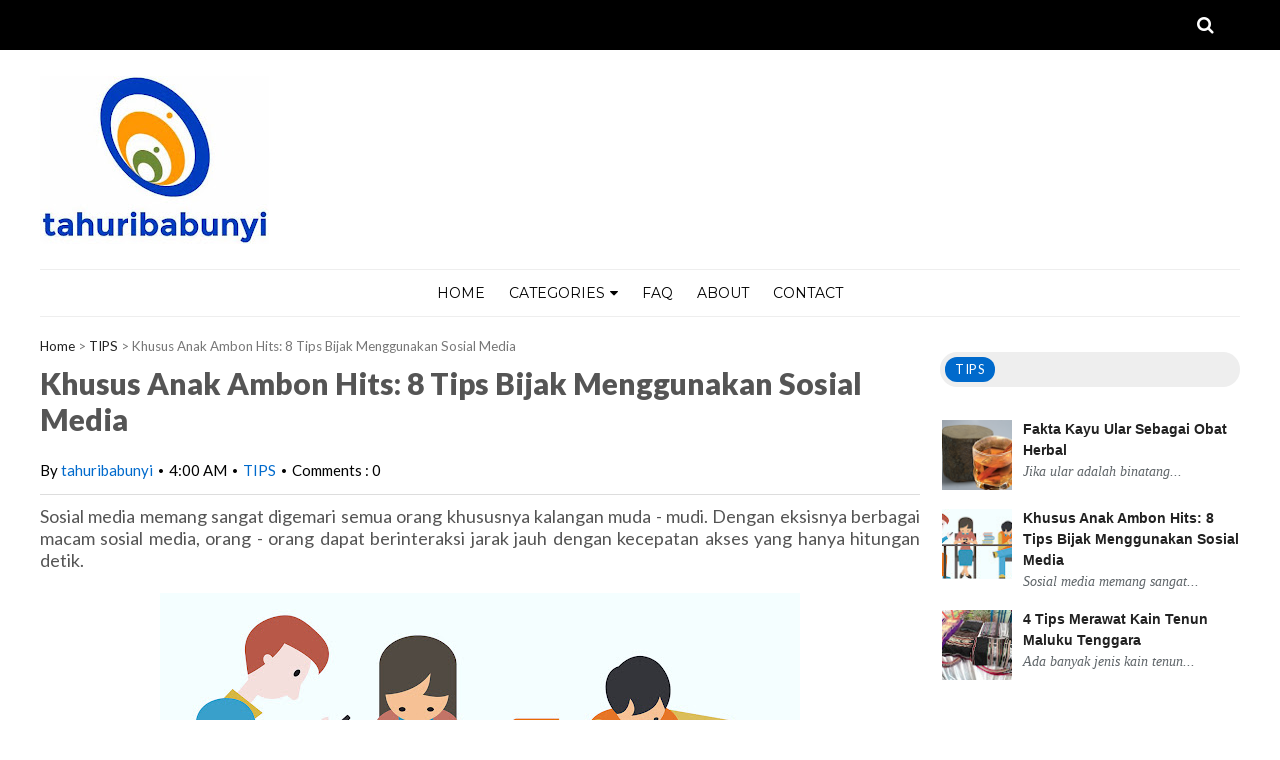

--- FILE ---
content_type: text/html; charset=utf-8
request_url: https://www.google.com/recaptcha/api2/aframe
body_size: 259
content:
<!DOCTYPE HTML><html><head><meta http-equiv="content-type" content="text/html; charset=UTF-8"></head><body><script nonce="AVFQmX1ewwRdR62d5y6ljA">/** Anti-fraud and anti-abuse applications only. See google.com/recaptcha */ try{var clients={'sodar':'https://pagead2.googlesyndication.com/pagead/sodar?'};window.addEventListener("message",function(a){try{if(a.source===window.parent){var b=JSON.parse(a.data);var c=clients[b['id']];if(c){var d=document.createElement('img');d.src=c+b['params']+'&rc='+(localStorage.getItem("rc::a")?sessionStorage.getItem("rc::b"):"");window.document.body.appendChild(d);sessionStorage.setItem("rc::e",parseInt(sessionStorage.getItem("rc::e")||0)+1);localStorage.setItem("rc::h",'1768685384942');}}}catch(b){}});window.parent.postMessage("_grecaptcha_ready", "*");}catch(b){}</script></body></html>

--- FILE ---
content_type: text/javascript; charset=UTF-8
request_url: http://www.tahuribabunyi.com/feeds/posts/default/-/TIPS?alt=json-in-script&callback=related_results_labels_thumbs&max-results=8
body_size: 9054
content:
// API callback
related_results_labels_thumbs({"version":"1.0","encoding":"UTF-8","feed":{"xmlns":"http://www.w3.org/2005/Atom","xmlns$openSearch":"http://a9.com/-/spec/opensearchrss/1.0/","xmlns$blogger":"http://schemas.google.com/blogger/2008","xmlns$georss":"http://www.georss.org/georss","xmlns$gd":"http://schemas.google.com/g/2005","xmlns$thr":"http://purl.org/syndication/thread/1.0","id":{"$t":"tag:blogger.com,1999:blog-7902968867952464722"},"updated":{"$t":"2025-11-23T16:15:58.108+07:00"},"category":[{"term":"OPINI"},{"term":"TRADISI"},{"term":"KULINER"},{"term":"PROFIL"},{"term":"PARIWISATA"},{"term":"FASHION"},{"term":"TIPS"}],"title":{"type":"text","$t":"tahuribabunyi"},"subtitle":{"type":"html","$t":"| creative blogging | all about moluccas | blogger community | tahuribabunyi@gmail.com |"},"link":[{"rel":"http://schemas.google.com/g/2005#feed","type":"application/atom+xml","href":"http:\/\/www.tahuribabunyi.com\/feeds\/posts\/default"},{"rel":"self","type":"application/atom+xml","href":"http:\/\/www.blogger.com\/feeds\/7902968867952464722\/posts\/default\/-\/TIPS?alt=json-in-script\u0026max-results=8"},{"rel":"alternate","type":"text/html","href":"http:\/\/www.tahuribabunyi.com\/search\/label\/TIPS"},{"rel":"hub","href":"http://pubsubhubbub.appspot.com/"}],"author":[{"name":{"$t":"tahuribabunyi"},"uri":{"$t":"http:\/\/www.blogger.com\/profile\/01293642635737048432"},"email":{"$t":"noreply@blogger.com"},"gd$image":{"rel":"http://schemas.google.com/g/2005#thumbnail","width":"33","height":"24","src":"\/\/blogger.googleusercontent.com\/img\/b\/R29vZ2xl\/AVvXsEh_9ayQvZjEGE6E9jiAdlU_fI524PTFBf3QGHPgIogYq4dYXrCuNS-58f6CiRHpkEHoB_ecZGOzOFCdwRXj_o3hBcA3SZjkAW_JSXGD9y4llcW0A892QZX3zh2t2aR7HSM\/s113\/LOGO%2BHEADER%2BBLOG.jpg"}}],"generator":{"version":"7.00","uri":"http://www.blogger.com","$t":"Blogger"},"openSearch$totalResults":{"$t":"4"},"openSearch$startIndex":{"$t":"1"},"openSearch$itemsPerPage":{"$t":"8"},"entry":[{"id":{"$t":"tag:blogger.com,1999:blog-7902968867952464722.post-6565089988391664371"},"published":{"$t":"2018-08-24T04:00:00.000+07:00"},"updated":{"$t":"2019-02-27T11:45:51.603+07:00"},"category":[{"scheme":"http://www.blogger.com/atom/ns#","term":"TIPS"}],"title":{"type":"text","$t":"Fakta Kayu Ular Sebagai Obat Herbal"},"content":{"type":"html","$t":"\u003Cdiv style=\"text-align: justify;\"\u003E\nJika ular adalah binatang berbahaya yang memiliki bisa dengan resiko fatal, maka \u003Cb\u003Ekayu ular \u003C\/b\u003Etidak demikian. Kayu ular adalah tanaman obat - obatan yang sering digunakan orang Maluku dan Papua dalam mengatasi berbagai macam penyakit.\u003C\/div\u003E\n\u003Cdiv style=\"text-align: justify;\"\u003E\n\u003Cbr \/\u003E\u003C\/div\u003E\n\u003Cdiv\u003E\n\u003Cdiv style=\"text-align: center;\"\u003E\n\u003Ctable align=\"center\" cellpadding=\"0\" cellspacing=\"0\" class=\"tr-caption-container\" style=\"margin-left: auto; margin-right: auto; text-align: center;\"\u003E\u003Ctbody\u003E\n\u003Ctr\u003E\u003Ctd style=\"text-align: center;\"\u003E\u003Ca href=\"https:\/\/blogger.googleusercontent.com\/img\/b\/R29vZ2xl\/AVvXsEi07yv4vZv_14TaPm3EtJQuu0pZwIgZxJvHNFuadTk8hNxXtDDv9rpkKzN7EKAQTwN7Qzj8JaMoZ8trn9vR0ZpDRc8_LA-kzn9ZX5jqVpotcPNihuCTsSl8cf4E9LEmB75JbHkowrpU8Uo\/s1600\/kayu-ular.png\" imageanchor=\"1\" style=\"margin-left: auto; margin-right: auto;\"\u003E\u003Cimg alt=\"obat herbal kayu ular\" border=\"0\" data-original-height=\"250\" data-original-width=\"300\" height=\"333\" src=\"https:\/\/blogger.googleusercontent.com\/img\/b\/R29vZ2xl\/AVvXsEi07yv4vZv_14TaPm3EtJQuu0pZwIgZxJvHNFuadTk8hNxXtDDv9rpkKzN7EKAQTwN7Qzj8JaMoZ8trn9vR0ZpDRc8_LA-kzn9ZX5jqVpotcPNihuCTsSl8cf4E9LEmB75JbHkowrpU8Uo\/s400\/kayu-ular.png\" title=\"obat herbal kayu ular\" width=\"400\" \/\u003E\u003C\/a\u003E\u003C\/td\u003E\u003C\/tr\u003E\n\u003Ctr\u003E\u003Ctd class=\"tr-caption\" style=\"text-align: center;\"\u003Eobat herbal kayu ular\u003C\/td\u003E\u003C\/tr\u003E\n\u003C\/tbody\u003E\u003C\/table\u003E\n\u003Cbr \/\u003E\u003C\/div\u003E\n\u003Cdiv style=\"text-align: justify;\"\u003E\nUmumnya, tanaman dengan nama latin Strychons Lucida ini digunakan untuk mengobati penyakit malaria. Faktanya, kayu ular memiliki banyak khasiat pada tubuh manusia, antara alin ;\u003C\/div\u003E\n\u003Cdiv\u003E\n\u003Cbr \/\u003E\u003C\/div\u003E\n\u003Cdiv\u003E\n\u003Cdiv style=\"text-align: justify;\"\u003E\n\u003Cb\u003E#1. mengatasi diabetes\u003C\/b\u003E\u003C\/div\u003E\n\u003C\/div\u003E\n\u003Cdiv\u003E\n\u003Cdiv style=\"text-align: justify;\"\u003E\n\u003Cbr \/\u003E\u003C\/div\u003E\n\u003C\/div\u003E\n\u003Cdiv\u003E\n\u003Cdiv style=\"text-align: justify;\"\u003E\nkandungan zat saponin yang terdapat pada kayu ular dapat membantu menurunkan kadar gula dalam tubuh, sehingga untuk penderita diabetes, kayu ular adalah alternatif obat tradisional yang tepat.\u003C\/div\u003E\n\u003C\/div\u003E\n\u003Cdiv\u003E\n\u003Cdiv style=\"text-align: justify;\"\u003E\n\u003Cbr \/\u003E\u003C\/div\u003E\n\u003C\/div\u003E\n\u003Cdiv\u003E\n\u003Cdiv style=\"text-align: justify;\"\u003E\n\u003Cb\u003E#2. mencegah resiko kanker\u003C\/b\u003E\u003C\/div\u003E\n\u003C\/div\u003E\n\u003Cdiv\u003E\n\u003Cdiv style=\"text-align: justify;\"\u003E\n\u003Cbr \/\u003E\u003C\/div\u003E\n\u003C\/div\u003E\n\u003Cdiv\u003E\n\u003Cdiv style=\"text-align: justify;\"\u003E\nkaya akan antioksidan, kayu ular mampu membentengi tubuh dari berbagai macam bibit penyakit termasuk kanker sehingga antibodi tubuh akan lebih kuat dari biasanya\u003C\/div\u003E\n\u003C\/div\u003E\n\u003Cdiv\u003E\n\u003Cdiv style=\"text-align: justify;\"\u003E\n\u003Cbr \/\u003E\u003C\/div\u003E\n\u003C\/div\u003E\n\u003Cdiv\u003E\n\u003Cdiv style=\"text-align: justify;\"\u003E\n\u003Cb\u003E#3 pencernaan\u003C\/b\u003E\u003C\/div\u003E\n\u003Cdiv style=\"text-align: justify;\"\u003E\n\u003Cbr \/\u003E\u003C\/div\u003E\n\u003Cdiv style=\"text-align: justify;\"\u003E\ndalam sistem pencernaan tubuh manusia dari mulut sampai anus, kayu ular mampu menyembuhkan sakit perut, sembelit, wasir dan masalah kencing serta membersihkannya.\u003C\/div\u003E\n\u003C\/div\u003E\n\u003Cdiv\u003E\n\u003Cdiv style=\"text-align: justify;\"\u003E\n\u003Cbr \/\u003E\u003C\/div\u003E\n\u003C\/div\u003E\n\u003Cdiv\u003E\n\u003Cdiv style=\"text-align: justify;\"\u003E\n\u003Cb\u003E#4. solusi berbagai penyakit berbahaya\u003C\/b\u003E\u003C\/div\u003E\n\u003C\/div\u003E\n\u003Cdiv\u003E\n\u003Cdiv style=\"text-align: justify;\"\u003E\n\u003Cbr \/\u003E\u003C\/div\u003E\n\u003C\/div\u003E\n\u003Cdiv\u003E\n\u003Cdiv style=\"text-align: justify;\"\u003E\nselain beberapa penyakit di atas, kayu ular juga terbukti menyembuhkan berbagai penyakit beresiko fatal selain kanker, seperti kista (pada wanita), rematik, stroke, darah kotor hingga resiko serangan jantung.\u003C\/div\u003E\n\u003Cbr \/\u003E\u003C\/div\u003E\n\u003Cdiv\u003E\n\u003Cdiv class=\"separator\" style=\"clear: both; text-align: center;\"\u003E\n\u003Ca href=\"https:\/\/blogger.googleusercontent.com\/img\/b\/R29vZ2xl\/AVvXsEiRYI3WOoGXQSAsCK2s4coUqnsnVzuRZYhVj2mv473vJpnkg9gsGcw9_x62KiDvO7NFzrosuiWGMAiEYcpsds8erPD386sgCdvoqcVHn4DY9YYsn8__jv133n6DlD3Ol9PY_kv_NMTB910\/s1600\/kayu+ular+1.jpg\" imageanchor=\"1\"\u003E\u003Cimg alt=\"herbal kayu ular\" border=\"0\" data-original-height=\"450\" data-original-width=\"600\" height=\"480\" src=\"https:\/\/blogger.googleusercontent.com\/img\/b\/R29vZ2xl\/AVvXsEiRYI3WOoGXQSAsCK2s4coUqnsnVzuRZYhVj2mv473vJpnkg9gsGcw9_x62KiDvO7NFzrosuiWGMAiEYcpsds8erPD386sgCdvoqcVHn4DY9YYsn8__jv133n6DlD3Ol9PY_kv_NMTB910\/s640\/kayu+ular+1.jpg\" title=\"herbal kayu ular\" width=\"640\" \/\u003E\u003C\/a\u003E\u003C\/div\u003E\n\u003C\/div\u003E\n\u003Ctable align=\"center\" cellpadding=\"0\" cellspacing=\"0\" class=\"tr-caption-container\" style=\"margin-left: auto; margin-right: auto; text-align: center;\"\u003E\u003Ctbody\u003E\n\u003Ctr\u003E\u003Ctd style=\"text-align: center;\"\u003E\u003Ca href=\"https:\/\/blogger.googleusercontent.com\/img\/b\/R29vZ2xl\/AVvXsEhK8405rAfp8EDPEcCrylDY96xmSPNJXhwT-8oSTi4NlrtauAnK2X3cRdHypsEE87c9y_huLv-7seQX8pQBk0ohdny1H06MhuBqLQbjwwXehd2DqW86Zgl4aEY5QAxnP1H_AaEn-k9ZZ_8\/s1600\/kayu+ular.jpg\" imageanchor=\"1\" style=\"margin-left: auto; margin-right: auto;\"\u003E\u003Cimg alt=\"herbal kayu ular\" border=\"0\" data-original-height=\"720\" data-original-width=\"1280\" height=\"360\" src=\"https:\/\/blogger.googleusercontent.com\/img\/b\/R29vZ2xl\/AVvXsEhK8405rAfp8EDPEcCrylDY96xmSPNJXhwT-8oSTi4NlrtauAnK2X3cRdHypsEE87c9y_huLv-7seQX8pQBk0ohdny1H06MhuBqLQbjwwXehd2DqW86Zgl4aEY5QAxnP1H_AaEn-k9ZZ_8\/s640\/kayu+ular.jpg\" title=\"herbal kayu ular\" width=\"640\" \/\u003E\u003C\/a\u003E\u003C\/td\u003E\u003C\/tr\u003E\n\u003Ctr\u003E\u003Ctd class=\"tr-caption\" style=\"text-align: center;\"\u003ETanaman Kayu Ular\u003C\/td\u003E\u003C\/tr\u003E\n\u003C\/tbody\u003E\u003C\/table\u003E\n\u003Cdiv\u003E\n\u003Cbr \/\u003E\u003C\/div\u003E\n\u003Cdiv\u003E\nUntuk pengolahannya, bisa direbus langsung kayu ular berukuran secukupnya kemudian diminum langsung atau dengan cara yang sering digunakan orang Maluku yaitu ;\u003Cbr \/\u003E\n\u003Cbr \/\u003E\n1. kikis kulit ular dengan pisau\/ beling pica botol untuk mendapatkan serbuk kayu ular sebanyak 1 sendok makan.\u003C\/div\u003E\n\u003Cdiv\u003E\n\u003Cbr \/\u003E\u003C\/div\u003E\n\u003Cdiv\u003E\n2. campurkan serbuk kayu ular tadi dengan 1 gelas air panas mendidih\u003Cbr \/\u003E\n\u003Cbr \/\u003E\n3. aduk dan diamkan hingga serbuk mengendap (dalam keadaan gelas tertutup)\u003C\/div\u003E\n\u003Cdiv\u003E\n\u003Cbr \/\u003E\u003C\/div\u003E\n\u003Cdiv\u003E\n4. air kayu ulas (yang super pahit) siap diminum\u003Cbr \/\u003E\n\u003Cbr \/\u003E\nCara di atas paling sering digunakan orang Maluku dan Papua khususnya pada saat musim hujan yang berpotensi wabah malaria.\u003Cbr \/\u003E\n\u003Cbr \/\u003E\n\u003Cbr \/\u003E\n\u003Cbr \/\u003E\n#tahuribabunyi\u003C\/div\u003E\n\u003C\/div\u003E\n"},"link":[{"rel":"replies","type":"application/atom+xml","href":"http:\/\/www.tahuribabunyi.com\/feeds\/6565089988391664371\/comments\/default","title":"Post Comments"},{"rel":"replies","type":"text/html","href":"http:\/\/www.blogger.com\/comment\/fullpage\/post\/7902968867952464722\/6565089988391664371?isPopup=true","title":"0 Comments"},{"rel":"edit","type":"application/atom+xml","href":"http:\/\/www.blogger.com\/feeds\/7902968867952464722\/posts\/default\/6565089988391664371"},{"rel":"self","type":"application/atom+xml","href":"http:\/\/www.blogger.com\/feeds\/7902968867952464722\/posts\/default\/6565089988391664371"},{"rel":"alternate","type":"text/html","href":"http:\/\/www.tahuribabunyi.com\/2017\/07\/kayu-ular-sebagai-obat-herbal.html","title":"Fakta Kayu Ular Sebagai Obat Herbal"}],"author":[{"name":{"$t":"tahuribabunyi"},"uri":{"$t":"http:\/\/www.blogger.com\/profile\/01293642635737048432"},"email":{"$t":"noreply@blogger.com"},"gd$image":{"rel":"http://schemas.google.com/g/2005#thumbnail","width":"33","height":"24","src":"\/\/blogger.googleusercontent.com\/img\/b\/R29vZ2xl\/AVvXsEh_9ayQvZjEGE6E9jiAdlU_fI524PTFBf3QGHPgIogYq4dYXrCuNS-58f6CiRHpkEHoB_ecZGOzOFCdwRXj_o3hBcA3SZjkAW_JSXGD9y4llcW0A892QZX3zh2t2aR7HSM\/s113\/LOGO%2BHEADER%2BBLOG.jpg"}}],"media$thumbnail":{"xmlns$media":"http://search.yahoo.com/mrss/","url":"https:\/\/blogger.googleusercontent.com\/img\/b\/R29vZ2xl\/AVvXsEi07yv4vZv_14TaPm3EtJQuu0pZwIgZxJvHNFuadTk8hNxXtDDv9rpkKzN7EKAQTwN7Qzj8JaMoZ8trn9vR0ZpDRc8_LA-kzn9ZX5jqVpotcPNihuCTsSl8cf4E9LEmB75JbHkowrpU8Uo\/s72-c\/kayu-ular.png","height":"72","width":"72"},"thr$total":{"$t":"0"}},{"id":{"$t":"tag:blogger.com,1999:blog-7902968867952464722.post-7374037348122507472"},"published":{"$t":"2018-08-23T04:00:00.000+07:00"},"updated":{"$t":"2019-02-27T11:45:51.645+07:00"},"category":[{"scheme":"http://www.blogger.com/atom/ns#","term":"TIPS"}],"title":{"type":"text","$t":"Khusus Anak Ambon Hits: 8 Tips Bijak Menggunakan Sosial Media"},"content":{"type":"html","$t":"\u003Cdiv style=\"text-align: justify;\"\u003E\nSosial media memang sangat digemari semua orang khususnya kalangan muda - mudi. Dengan eksisnya berbagai macam sosial media, orang - orang dapat berinteraksi jarak jauh dengan kecepatan akses yang hanya hitungan detik.\u003C\/div\u003E\n\u003Cdiv class=\"separator\" style=\"clear: both; text-align: center;\"\u003E\n\u003C\/div\u003E\n\u003Cbr \/\u003E\n\u003Cdiv class=\"separator\" style=\"clear: both; text-align: center;\"\u003E\n\u003Ca href=\"https:\/\/blogger.googleusercontent.com\/img\/b\/R29vZ2xl\/AVvXsEgjfU3I3V-BmholWIe2GN-cl7W8TYkUSu-n2yvEg2SHIxPIXr0HuYk8wxVvCv0RGf_U_xBg8EC6AgD7pynOP1JcFhEBrMsMenAge1chzO6vHu4joM5h6hNm_O7R7NOQRdjCaQagU2Ry7iY\/s1600\/Medsos.jpg\" imageanchor=\"1\" style=\"margin-left: 1em; margin-right: 1em;\"\u003E\u003Cimg alt=\"Tips Bijak Menggunakan Sosial Media\" border=\"0\" data-original-height=\"911\" data-original-width=\"1574\" height=\"370\" src=\"https:\/\/blogger.googleusercontent.com\/img\/b\/R29vZ2xl\/AVvXsEgjfU3I3V-BmholWIe2GN-cl7W8TYkUSu-n2yvEg2SHIxPIXr0HuYk8wxVvCv0RGf_U_xBg8EC6AgD7pynOP1JcFhEBrMsMenAge1chzO6vHu4joM5h6hNm_O7R7NOQRdjCaQagU2Ry7iY\/s640\/Medsos.jpg\" title=\"Tips Bijak Menggunakan Sosial Media\" width=\"640\" \/\u003E\u003C\/a\u003E\u003C\/div\u003E\n\u003Cdiv class=\"separator\" style=\"clear: both; text-align: center;\"\u003E\n\u003C\/div\u003E\n\u003Cdiv style=\"text-align: center;\"\u003E\n\u003Cbr \/\u003E\u003C\/div\u003E\n\u003Cdiv style=\"text-align: justify;\"\u003E\nBaru - baru ini, nama Shafiq Pontoh menjadi viral di seluruh masyarakat Maluku khususnya orang Ambon yang ada di dalam maupun luar negri. Shafiq mendapat berbagai macam hujatan caci maki ala Ambon setelah statementnya yang dinilai merendahkan orang Ambon ketika menggunakan sosial media dalam hal 'ketertinggalan'.\u003Cbr \/\u003E\n\u003Cbr \/\u003E\nTidak cukup sampai di facebook Shafiq Pontoh, caci makian orang Ambon merajalela ke akun instagramnya bahkan sampai ke akun instagram isterinya. Seiring jumlah followers yang meningkat dari 1200san menjadi sekitar 3000an, diyakini bahwa kenaikan followers Shafiq adalah akibat penyerbuan masal orang Ambon untuk menghujat akun instagramnya.\u003Cbr \/\u003E\n\u003Cbr \/\u003E\nBertolak dari kasus Shafiq Pontoh, ada baiknya orang Ambon mengetahui\u0026nbsp;8 hal penting mengenai penggunaan sosial media yang baik, bijak dan benar berikut ini ;\u003Cbr \/\u003E\n\u003Cbr \/\u003E\n\u003Cb\u003E#1. Berhati - hati menggunakan kata makian\u003C\/b\u003E\u003Cbr \/\u003E\n\u003Cbr \/\u003E\nEntah atas dasar apa banyak sekali kata - kata makian yang dilontarkan pada postingan ig Shafiq Pontoh, padahal lebih bijak untuk ditegur secara baik - baik. Segala macam kalimat sumpah serapah, ancaman, makian dan hujatan-hujatan lainnya ala orang Ambon tersebut bisa saja justru memberikan dampak negatif bagi orang luar dimana mereka akan menilai kalau orang Ambon itu punya kalimat - kalimat kotor yang tidak berperikemanusiaan.\u003Cbr \/\u003E\n\u003Cbr \/\u003E\n\u003Cb\u003E#2. Menggunakan identitas asli dengan memperhatikan skala privasi\u003C\/b\u003E\u003Cbr \/\u003E\n\u003Cbr \/\u003E\nDitengah berhamburnya akun palsu di internet, orang Ambon lebih cenderung menggunakan nama dan foto profil asli dalam menggunakan sosial media. Tetapi, masih sedikit yang memahami skala privasi sehingga jika pengguna seperti ini telah melakukan tindak kekerasan non fisik di poin nomor 1, maka akan berdampak buruk jika ada pihak ketiga yang dengan sengaja melacak dan melakukan tindak kriminal internet mengingat informasi dan foto - foto dari pengguna tersebut dapat dakses dengan mudah oleh publik.\u003C\/div\u003E\n\u003Cdiv style=\"text-align: justify;\"\u003E\n\u003Cbr \/\u003E\u003C\/div\u003E\n\u003Cdiv style=\"text-align: justify;\"\u003E\n\u003Cb\u003E#3. Membatasi network hanya dengan orang - orang yang bertanggung jawab\u003C\/b\u003E\u003Cbr \/\u003E\n\u003Cbr \/\u003E\nJangan heran kalau sekarang ini banyak sekali akun palsu beterbaran di internet dengan modus - modus seperti penipuan rekening bank, menyalahgunakan foto - foto untuk menjatuhkan orang lain, bahkan ketika network tidak dibatasi, rumah tangga seseorang bisa hancur seketika jika ada pihak yang tidak bertanggung jawab melakukan modus penipuan. Hal - hal semacam itu dapat dicegah dengan cara hanya terhubung dengan orang - orang yang dikenal atau yang juga menggunakan identitas asli.\u003Cbr \/\u003E\n\u003Cbr \/\u003E\n\u003Cb\u003E#4. Lindungi informasi contact person\u003C\/b\u003E\u003Cbr \/\u003E\n\u003Cbr \/\u003E\nNomor handphone dan alamat email adalah ibarat primary key dalam dunia database (IT) yang sangat amat privasi. Bagikan informasi kontak anda hanya kepada orang - orang kepercayaan. Jika anda adalah seorang publik figur, entrepreneur, businessman atau semacamnya, sebaiknya gunakan lebih dari satu contact person, yang satu untuk urusan pribadi sementara yang lainnya untuk urusan pekerjaan.\u003Cbr \/\u003E\n\u003Cbr \/\u003E\n\u003Cb\u003E#5. Berhati - Hati dalam membagikan informasi\u003C\/b\u003E\u003Cbr \/\u003E\n\u003Cbr \/\u003E\nJaman sekaran ini, banyak sekali betebaran berita hoax dari pihak yang tidak bertanggung jawab. Sebaiknya kita telusuri dulu kebenaran dari suatu berita sebelum membagikannya di sosial media yang kita gunakan supaya tidak terjadi hal - hal yang tidak diinginkan.\u003Cbr \/\u003E\n\u003Cbr \/\u003E\n\u003Cb\u003E#6. Sebisa mungkin hindari perdebatan yang tidak ada gunanya\u003C\/b\u003E\u003Cbr \/\u003E\n\u003Cbr \/\u003E\nForum - forum organisasi dan komunitas sudah mulai melebarkan sayap ke media sosial sehingga penggunanya pun dengan sangat mudah dapat terlibat dalam suatu konten diskusi. Sebaiknya jika tidak ada bobot dan tanda - tanda mufakat dalam berdiskusi, lebih baik dihindari. Aktifitas semacam ini dapat membuat kita lupa waktu dan mematikan produktifitas dalam berkarya di dunia nyata.\u003Cbr \/\u003E\n\u003Cbr \/\u003E\n\u003Cb\u003E#7. Melakukan seleksi update foto atau video pribadi\u003C\/b\u003E\u003Cbr \/\u003E\n\u003Cbr \/\u003E\nAda orang yang dengan sangat hati - hati mempublikasi data multimedia mereka di sosial media, tapi ada juga orang yang dengan sangat mudah mempublikasi foto - foto 'syur' mereka di internet, baik foto sendiri, foto dengan pacar, atau bahkan dengan selingkuhan. Hal ini memang relatif tergantung gaya hidup seseorang, bukan tentang salah atau benarnya. Hal tersebut bukan masalah besar selama dapat dipertanggungjawabkan, namun akan lebih baik jika tidak mempublish hal - hal sensitif (privasi) tersebut di sosial media.\u003Cbr \/\u003E\n\u003Cbr \/\u003E\n\u003Cb\u003E#8. Gunakan fasilitas cloud untuk penyimpanan dan recovery data\u003C\/b\u003E\u003Cbr \/\u003E\n\u003Cbr \/\u003E\nIni adalah teknologi termutakhir untuk menjawab masalah penyimpanan file khususnya foto. Dalam menggunakan sosial media, pengguna direkomendasikan untuk melakukan pengaturan recovery data dengan menggunakan akun cloud, misal google drive. Hal ini sangat membantu dalam meminimalisir penyalahgunan data. Contoh, ketika handphone seseorang dicuri atau hilang, maka data - data pada memory juga ikut hilang padahal data tersebut (foto dan video) sangat bersifat pribadi. Ketika menggunakan fasilitas cloud, pastikan akun cloud juga aman.\u003C\/div\u003E\n\u003Cdiv style=\"text-align: justify;\"\u003E\n\u003Cbr \/\u003E\n\u003Cbr \/\u003E\nEuvora facebook, twitter dan instagram memang lebih booming sehingga tidak banyak orang Ambon yang pernah menikmati 'sosial media jaman batu' seperti MSN dan friendster. Bagi mereka yang telah berkecimpung dalam dunia sosial media dari jaman 2005 hingga sekarang, pasti sangat bijak dalam menggunakan sosial media dibanding generasi jaman now yang dengan sangat mudahnya melontarkan kata - kata makian di internet tanpa mendalami akibat di masa yang akan datang mengingat rekaman digital cenderung bersifat 'abadi'.\u003C\/div\u003E\n\u003Cdiv style=\"text-align: justify;\"\u003E\n\u003Cbr \/\u003E\u003C\/div\u003E\n\u003Cdiv style=\"text-align: justify;\"\u003E\n\u003Cbr \/\u003E\u003C\/div\u003E\n\u003Cdiv style=\"text-align: justify;\"\u003E\n\u003Cbr \/\u003E\u003C\/div\u003E\n\u003Cdiv style=\"text-align: justify;\"\u003E\n#tahuribabunyi\u003C\/div\u003E\n"},"link":[{"rel":"replies","type":"application/atom+xml","href":"http:\/\/www.tahuribabunyi.com\/feeds\/7374037348122507472\/comments\/default","title":"Post Comments"},{"rel":"replies","type":"text/html","href":"http:\/\/www.blogger.com\/comment\/fullpage\/post\/7902968867952464722\/7374037348122507472?isPopup=true","title":"0 Comments"},{"rel":"edit","type":"application/atom+xml","href":"http:\/\/www.blogger.com\/feeds\/7902968867952464722\/posts\/default\/7374037348122507472"},{"rel":"self","type":"application/atom+xml","href":"http:\/\/www.blogger.com\/feeds\/7902968867952464722\/posts\/default\/7374037348122507472"},{"rel":"alternate","type":"text/html","href":"http:\/\/www.tahuribabunyi.com\/2018\/08\/khusus-anak-ambon-hits-8-tips-bijak.html","title":"Khusus Anak Ambon Hits: 8 Tips Bijak Menggunakan Sosial Media"}],"author":[{"name":{"$t":"tahuribabunyi"},"uri":{"$t":"http:\/\/www.blogger.com\/profile\/01293642635737048432"},"email":{"$t":"noreply@blogger.com"},"gd$image":{"rel":"http://schemas.google.com/g/2005#thumbnail","width":"33","height":"24","src":"\/\/blogger.googleusercontent.com\/img\/b\/R29vZ2xl\/AVvXsEh_9ayQvZjEGE6E9jiAdlU_fI524PTFBf3QGHPgIogYq4dYXrCuNS-58f6CiRHpkEHoB_ecZGOzOFCdwRXj_o3hBcA3SZjkAW_JSXGD9y4llcW0A892QZX3zh2t2aR7HSM\/s113\/LOGO%2BHEADER%2BBLOG.jpg"}}],"media$thumbnail":{"xmlns$media":"http://search.yahoo.com/mrss/","url":"https:\/\/blogger.googleusercontent.com\/img\/b\/R29vZ2xl\/AVvXsEgjfU3I3V-BmholWIe2GN-cl7W8TYkUSu-n2yvEg2SHIxPIXr0HuYk8wxVvCv0RGf_U_xBg8EC6AgD7pynOP1JcFhEBrMsMenAge1chzO6vHu4joM5h6hNm_O7R7NOQRdjCaQagU2Ry7iY\/s72-c\/Medsos.jpg","height":"72","width":"72"},"thr$total":{"$t":"0"}},{"id":{"$t":"tag:blogger.com,1999:blog-7902968867952464722.post-3258123361609186568"},"published":{"$t":"2016-04-09T04:00:00.000+07:00"},"updated":{"$t":"2019-02-27T11:45:51.479+07:00"},"category":[{"scheme":"http://www.blogger.com/atom/ns#","term":"TIPS"}],"title":{"type":"text","$t":"4 Tips Merawat Kain Tenun Maluku Tenggara"},"content":{"type":"html","$t":"\u003Cdiv style=\"text-align: justify;\"\u003E\nAda banyak jenis kain tenun nusantara dengan ciri khas masing - masing daerah, mulai dari cara memintal benang, memberikan warna, pembentukan motif dalam proses tenun dll. Begitupun dengan jenis kain tenun dari Maluku tenggara yaitu jenis kain tenun ikat yang sangat unik dengan proses pombuatan yang sangat sulit pula sehingga sudah seharusnya para konsumen mengetahui cara merawat kain tenun yang baik dan benar mulai dari ;\u003C\/div\u003E\n\u003Cbr \/\u003E\u003Ctable align=\"center\" cellpadding=\"0\" cellspacing=\"0\" class=\"tr-caption-container\" style=\"margin-left: auto; margin-right: auto; text-align: center;\"\u003E\u003Ctbody\u003E\n\u003Ctr\u003E\u003Ctd style=\"text-align: center;\"\u003E\u003Ca href=\"https:\/\/blogger.googleusercontent.com\/img\/b\/R29vZ2xl\/AVvXsEghIVmOKPdSkCT6ZW6AZPJAHvmAq8ZejUeeXaKMkHbEAJnHlv6S1uIoz1y5BQ0Mw8L7SjK31GD9F0Br-P-a4c6uJ-BYLN5W_WkIUgV5Eczfv96oyQeAt6ed3Xpk6zNolnZ3j_RLnURhwgI\/s400\/P_20160126_142848%255B1%255D.jpg\" style=\"margin-left: auto; margin-right: auto;\"\u003E\u003Cimg alt=\"tips merawat kain tenun\" border=\"0\" height=\"360\" src=\"https:\/\/blogger.googleusercontent.com\/img\/b\/R29vZ2xl\/AVvXsEghIVmOKPdSkCT6ZW6AZPJAHvmAq8ZejUeeXaKMkHbEAJnHlv6S1uIoz1y5BQ0Mw8L7SjK31GD9F0Br-P-a4c6uJ-BYLN5W_WkIUgV5Eczfv96oyQeAt6ed3Xpk6zNolnZ3j_RLnURhwgI\/s640\/P_20160126_142848%255B1%255D.jpg\" title=\"tips merawat kain tenun\" width=\"640\" \/\u003E\u003C\/a\u003E\u003C\/td\u003E\u003C\/tr\u003E\n\u003Ctr\u003E\u003Ctd class=\"tr-caption\" style=\"text-align: center;\"\u003Ekain tenun Tanimbar\u003C\/td\u003E\u003C\/tr\u003E\n\u003C\/tbody\u003E\u003C\/table\u003E\n\u003Cb\u003E\u0026nbsp;#1. Digulung\u003C\/b\u003E\u003Cbr \/\u003E\u003Cbr \/\u003E\u003Cdiv style=\"text-align: justify;\"\u003E\nkain tenun berbeda dengan produk fashion lainnya yang sering digantung atau dilipat. Jika kain tidak sedang digunakan atau dalam penyimpanan, haruslah dengan cara digulung agar kain tetap kuat dan tidak mengalami cacat dibandingkan dengan cara melipat.\u003C\/div\u003E\n\u003Cdiv style=\"text-align: justify;\"\u003E\n\u003Cbr \/\u003E\u003C\/div\u003E\n\u003Cbr \/\u003E\u003Cb\u003E #2. Dianginkan\u003C\/b\u003E\u003Cbr \/\u003E\u003Cdiv style=\"text-align: justify;\"\u003E\nkain tenun yang biasanya disimpat dalam waktu relatif lama harus dikeluarkan dan digantung sekitar 22jam untuk kontak dengan udara bersih (bukan matahari langsung). Hal tersebut dilakukan agar kain tidak berbau dan terhindar dari jamur.\u003C\/div\u003E\n\u003Cbr \/\u003E\u003Cbr \/\u003E\u003Cdiv style=\"text-align: justify;\"\u003E\n\u003Cb\u003E#3. Anti Serangga\u003C\/b\u003E\u003C\/div\u003E\n\u003Cdiv style=\"text-align: justify;\"\u003E\n\u003Cbr \/\u003E\u003C\/div\u003E\n\u003Cdiv style=\"text-align: justify;\"\u003E\norang Maluku punya cara khusus untuk tetap menjaga kualitas kain dalam penyimpanan yaitu dengan cara meramu beberapa butir lada dan cengkeh yang dibungkus dengan kain kasa kemudian diselipkan di dalam penyimpanan kain tenun. Dijamin tidak akan ada rayap dan serangga lain yang berani lewat, kalau ada serangga yang mau lewat, putus panggal malintang patah.\u003C\/div\u003E\n\u003Cdiv style=\"text-align: justify;\"\u003E\n\u003Cbr \/\u003E\u003C\/div\u003E\n\u003Cdiv style=\"text-align: justify;\"\u003E\n\u003Cbr \/\u003E\u003C\/div\u003E\n\u003Cdiv style=\"text-align: justify;\"\u003E\n\u003Cb\u003E#4. Gunakan gel silika\u003C\/b\u003E\u003C\/div\u003E\n\u003Cdiv style=\"text-align: justify;\"\u003E\n\u003Cbr \/\u003E\u003C\/div\u003E\n\u003Cdiv style=\"text-align: justify;\"\u003E\nhal ini bertujuan untuk mengatasi kelembaman udara yang cukup tinggi di Indonesia karena kain akan mudah rusak jika terlalu lama berada pada kondisi udara lembab.\u003C\/div\u003E\n\u003Cdiv style=\"text-align: justify;\"\u003E\n\u003Cbr \/\u003E\u003C\/div\u003E\n\u003Cdiv style=\"text-align: justify;\"\u003E\n\u003Cbr \/\u003E\u003C\/div\u003E\n\u003Cbr \/\u003E\u003Cbr \/\u003E#tahuribabunyi"},"link":[{"rel":"replies","type":"application/atom+xml","href":"http:\/\/www.tahuribabunyi.com\/feeds\/3258123361609186568\/comments\/default","title":"Post Comments"},{"rel":"replies","type":"text/html","href":"http:\/\/www.blogger.com\/comment\/fullpage\/post\/7902968867952464722\/3258123361609186568?isPopup=true","title":"0 Comments"},{"rel":"edit","type":"application/atom+xml","href":"http:\/\/www.blogger.com\/feeds\/7902968867952464722\/posts\/default\/3258123361609186568"},{"rel":"self","type":"application/atom+xml","href":"http:\/\/www.blogger.com\/feeds\/7902968867952464722\/posts\/default\/3258123361609186568"},{"rel":"alternate","type":"text/html","href":"http:\/\/www.tahuribabunyi.com\/2016\/04\/4-tips-merawat-kain-tenun-maluku.html","title":"4 Tips Merawat Kain Tenun Maluku Tenggara"}],"author":[{"name":{"$t":"tahuribabunyi"},"uri":{"$t":"http:\/\/www.blogger.com\/profile\/01293642635737048432"},"email":{"$t":"noreply@blogger.com"},"gd$image":{"rel":"http://schemas.google.com/g/2005#thumbnail","width":"33","height":"24","src":"\/\/blogger.googleusercontent.com\/img\/b\/R29vZ2xl\/AVvXsEh_9ayQvZjEGE6E9jiAdlU_fI524PTFBf3QGHPgIogYq4dYXrCuNS-58f6CiRHpkEHoB_ecZGOzOFCdwRXj_o3hBcA3SZjkAW_JSXGD9y4llcW0A892QZX3zh2t2aR7HSM\/s113\/LOGO%2BHEADER%2BBLOG.jpg"}}],"media$thumbnail":{"xmlns$media":"http://search.yahoo.com/mrss/","url":"https:\/\/blogger.googleusercontent.com\/img\/b\/R29vZ2xl\/AVvXsEghIVmOKPdSkCT6ZW6AZPJAHvmAq8ZejUeeXaKMkHbEAJnHlv6S1uIoz1y5BQ0Mw8L7SjK31GD9F0Br-P-a4c6uJ-BYLN5W_WkIUgV5Eczfv96oyQeAt6ed3Xpk6zNolnZ3j_RLnURhwgI\/s72-c\/P_20160126_142848%255B1%255D.jpg","height":"72","width":"72"},"thr$total":{"$t":"0"}},{"id":{"$t":"tag:blogger.com,1999:blog-7902968867952464722.post-5572241773654412939"},"published":{"$t":"2015-04-18T20:40:00.003+07:00"},"updated":{"$t":"2019-02-27T11:45:51.562+07:00"},"category":[{"scheme":"http://www.blogger.com/atom/ns#","term":"TIPS"}],"title":{"type":"text","$t":"Tips Dapat Uang Tambahan di Kota Ambon"},"content":{"type":"html","$t":"\u003Cdiv style=\"text-align: justify;\"\u003E\nDi tahun 2015 ini, Upah Minimum Rakyat (UMR) Kota Ambon mencapai Rp. 1.650.000 dengan msih adanya ketidakstabilan harga BBM yang mempengaruhi harga bahan pangan. Hal ini akan sangat menyusahkan pekerja - pekerja khususnya di Kota Ambon yang memiliki penghasilan minim atau jauh dari UMR, misalnya; Buruh, ABK, Tukang Becak dll (yang jelas bukan mucikari atau germo). Jangankan pekerja, pelajar apalagi mahasiswa saja harus pandai - pandai menajemen keuangan mereka mulai dari ongkos transport, pulsa, makan, kontrak\/kos-kosan, biaya sekolah\/kuliah dan masih banyak lagi.\u003C\/div\u003E\n\u003Cdiv style=\"text-align: justify;\"\u003E\n\u003Cbr \/\u003E\u003C\/div\u003E\n\u003Cdiv style=\"text-align: justify;\"\u003E\n\u003Cdiv class=\"separator\" style=\"clear: both; text-align: center;\"\u003E\n\u003Ca href=\"https:\/\/blogger.googleusercontent.com\/img\/b\/R29vZ2xl\/AVvXsEj0ApAw4DIsVtXE41JEGbFEB7iepZ8WoL-9zL7X5I-0iE5yIz-G9VUJPbBG6AwwPCgsfcHWgiZdNdNIcP6_ND-ATwfg4IVdJ0c0sBw9cIZkr1k_lRae2FSvtHzx2uTHwqPu-fJV2PO3TDk\/s1600\/dompet.jpg\" imageanchor=\"1\" style=\"margin-left: 1em; margin-right: 1em;\"\u003E\u003Cimg border=\"0\" data-original-height=\"337\" data-original-width=\"500\" height=\"430\" src=\"https:\/\/blogger.googleusercontent.com\/img\/b\/R29vZ2xl\/AVvXsEj0ApAw4DIsVtXE41JEGbFEB7iepZ8WoL-9zL7X5I-0iE5yIz-G9VUJPbBG6AwwPCgsfcHWgiZdNdNIcP6_ND-ATwfg4IVdJ0c0sBw9cIZkr1k_lRae2FSvtHzx2uTHwqPu-fJV2PO3TDk\/s640\/dompet.jpg\" width=\"640\" \/\u003E\u003C\/a\u003E\u003C\/div\u003E\n\u003Cdiv class=\"separator\" style=\"clear: both; text-align: center;\"\u003E\n\u003Cbr \/\u003E\u003C\/div\u003E\n\u003C\/div\u003E\n\u003Cdiv style=\"text-align: justify;\"\u003E\nPernah saya mengalami kejadian lucu dan mengherankan pada tahun 2012 dimana saya menyempatkan makan di \u0026nbsp;salah satu Rumah Makan persis dekat terminal mardika. belum samapai 5menit di dalam RM itu, tiba - tiba ada pengamen yang datang dengan gitar dan menyanyikan lagu pop indonesia, pengamen itu tampak seperti bapak-bapak tua dengan sedikit janggut dan mengenakan topi terbalik serta berpakaian seperti gelandangan. ini sangat \u0026nbsp;lucu karena menurut saya, untuk mencari uang di Ambon itu gampang, jadi kenek angkot saja sudah bisa dapat uang makan 1minggu. Aneh, ternyata ada \u0026nbsp;pengamen juga di daerah asal saya.\u003C\/div\u003E\n\u003Cdiv style=\"text-align: justify;\"\u003E\n\u003Cbr \/\u003E\u003C\/div\u003E\n\u003Cdiv style=\"text-align: justify;\"\u003E\nSo, langsung saja ke judul posting \u0026nbsp;di atas. ini spesial untuk pelajar\/mahasiswa Ambon yang mau mencoba cari kerja sampingan :\u003C\/div\u003E\n\u003Cdiv style=\"text-align: justify;\"\u003E\n\u003Cbr \/\u003E\u003C\/div\u003E\n\u003Cdiv style=\"text-align: justify;\"\u003E\n\u003Cb\u003E#1. Jual Koran (stop jual korek api)\u003C\/b\u003E\u003Cbr \/\u003E\nkalo lo brani dan gak malu - malu langsung aja ke produsen\/distributor surat kabar untuk kontrak jual koran di hari - hari tertentu. Keuntungan ? jangan salah menilai, bapak-bapak Ambon itu sangat gemar dan update informasi lewat surat kabar, jadi pandai - pandai jual di tempat yang tepat aja (asal jang \u0026nbsp;di lampu merah aja).\u003C\/div\u003E\n\u003Cdiv style=\"text-align: justify;\"\u003E\n\u003Cbr \/\u003E\n\u003Cb\u003E#2. Teknisi Serba Guna\u003C\/b\u003E\u003Cbr \/\u003E\nini dikhususkan untuk orang - orang yang punya ketrampilan khusus seperti teknisi komputer, mesin cuci, televisi, pompa air, aplifier dll. kalo tar ada ketrampilan \u0026nbsp;? ya blajar lah, minimal kuasai satu ketrampilan khusus. menguntungkan ? coy, di ambon memang banyak orang kaya tapi kalo ada barang yang rusak atau macet, dong seng buang, tapi \u0026nbsp;perbaiki sandiri, perbaiki sandiri itu yang justru kebanyakan tambah rusak. Jadi akan \u0026nbsp;sangat menguntungkan kalau ada teknisinya, apalagi kalo teknisinya berhasil perbaiki satu alat saja \u0026nbsp;deng \u0026nbsp;sudah langsung terkenal sudah tu la siap \u0026nbsp;kebanjiran \u0026nbsp;orderan.\u003C\/div\u003E\n\u003Cdiv style=\"text-align: justify;\"\u003E\n\u003Cbr \/\u003E\n\u003Cb\u003E#3. Bikin Kue untuk Event\u003C\/b\u003Eoh ayolah, ini seperti kompetisi untuk mama - mama di Ambon, kebersihan, kualitas, kandungan gizi hingga harga kue - kue sangat bersaing. Jadi jika anda jogo soal membuat kue, maka hadapilah mama - mama Ambon terlebih dulu.\u003C\/div\u003E\n\u003Cdiv style=\"text-align: justify;\"\u003E\n\u003Cbr \/\u003E\n\u003Cb\u003E#4. Les\/privat\u003C\/b\u003E\u003Cbr \/\u003E\nso pasti ini untuk pelajar dan guru saja. next.\u003C\/div\u003E\n\u003Cdiv style=\"text-align: justify;\"\u003E\n\u003Cbr \/\u003E\n\u003Cb\u003E#5. Reseller\u003C\/b\u003E\u003Cbr \/\u003E\napa itu ? itu adalah cara penjualan mirip no.1 di atas tapi dengan produk - produk yang lebih banyak dengan variasi harga. biasanya jenis kerja ini dilakukan oleh kaum wanita, misal berlangganan kosmetik, tas, dompet, baju, spatu dll lewat majalah atau website. hanya dengan modal HP sudah bisa berbagi produk - produk ke teman - teman dan jika ada \u0026nbsp;yang mau pesan, Reseller akan request ke produsen untuk proses pemesanan dan pembayaran, baru dijual lagi dengan persen harga tertentu ke orang yang memesan di reseller. Rumit (perempuan memang rumit)\u003C\/div\u003E\n\u003Cdiv style=\"text-align: justify;\"\u003E\n\u003Cbr \/\u003E\n\u003Cb\u003E#6. EO (Event Organizer)\u003C\/b\u003E\u003Cbr \/\u003E\nSapa yang mau pilihan ini, siap - siap jadi orang kaya. Jika anda memiliki \u0026nbsp;komunitas tertentu yang akrab maka cobalah bentuk EO dan pelajari konsep dari jenis \u0026nbsp;- jenis acara. Karena, di Ambon tiap hari pasti ada pesta, maka jenis \u0026nbsp;pekerjaan sampingan ini sangat menjanjikan, yang \u0026nbsp;penting pandai mengatur konsep acara yang meriah dan \u0026nbsp;berkualitas tetapi dengan pengeluaran yang sedikit.\u003Cbr \/\u003E\n\u003Col\u003E\n\u003C\/ol\u003E\n\u003Cdiv\u003E\nMasih banyak lagi peluang \u0026nbsp;usaha \u0026nbsp;selain 6 hal di atas. Satu hal yang \u0026nbsp;pasti bahwa \u0026nbsp;arus perekonomian di Ambon tidak akan pernah mati, yang mati hanya semangat untuk bekerja. Semoga beberapa tips di atas dapat meberikan inspirasi.\u003Cbr \/\u003E\n\u003Cbr \/\u003E\n\u003Cbr \/\u003E\n\u003Cbr \/\u003E\n\u003Cbr \/\u003E\n#tahuribabunyi\u003C\/div\u003E\n\u003C\/div\u003E\n"},"link":[{"rel":"replies","type":"application/atom+xml","href":"http:\/\/www.tahuribabunyi.com\/feeds\/5572241773654412939\/comments\/default","title":"Post Comments"},{"rel":"replies","type":"text/html","href":"http:\/\/www.blogger.com\/comment\/fullpage\/post\/7902968867952464722\/5572241773654412939?isPopup=true","title":"0 Comments"},{"rel":"edit","type":"application/atom+xml","href":"http:\/\/www.blogger.com\/feeds\/7902968867952464722\/posts\/default\/5572241773654412939"},{"rel":"self","type":"application/atom+xml","href":"http:\/\/www.blogger.com\/feeds\/7902968867952464722\/posts\/default\/5572241773654412939"},{"rel":"alternate","type":"text/html","href":"http:\/\/www.tahuribabunyi.com\/2015\/04\/tips-dapat-uang-di-kota-ambon.html","title":"Tips Dapat Uang Tambahan di Kota Ambon"}],"author":[{"name":{"$t":"Unknown"},"email":{"$t":"noreply@blogger.com"},"gd$image":{"rel":"http://schemas.google.com/g/2005#thumbnail","width":"16","height":"16","src":"https:\/\/img1.blogblog.com\/img\/b16-rounded.gif"}}],"media$thumbnail":{"xmlns$media":"http://search.yahoo.com/mrss/","url":"https:\/\/blogger.googleusercontent.com\/img\/b\/R29vZ2xl\/AVvXsEj0ApAw4DIsVtXE41JEGbFEB7iepZ8WoL-9zL7X5I-0iE5yIz-G9VUJPbBG6AwwPCgsfcHWgiZdNdNIcP6_ND-ATwfg4IVdJ0c0sBw9cIZkr1k_lRae2FSvtHzx2uTHwqPu-fJV2PO3TDk\/s72-c\/dompet.jpg","height":"72","width":"72"},"thr$total":{"$t":"0"}}]}});

--- FILE ---
content_type: text/javascript; charset=UTF-8
request_url: http://www.tahuribabunyi.com/feeds/posts/default/-/TIPS?orderby=published&alt=json-in-script&callback=showrecentpostswiththumbs
body_size: 9055
content:
// API callback
showrecentpostswiththumbs({"version":"1.0","encoding":"UTF-8","feed":{"xmlns":"http://www.w3.org/2005/Atom","xmlns$openSearch":"http://a9.com/-/spec/opensearchrss/1.0/","xmlns$blogger":"http://schemas.google.com/blogger/2008","xmlns$georss":"http://www.georss.org/georss","xmlns$gd":"http://schemas.google.com/g/2005","xmlns$thr":"http://purl.org/syndication/thread/1.0","id":{"$t":"tag:blogger.com,1999:blog-7902968867952464722"},"updated":{"$t":"2025-11-23T16:15:58.108+07:00"},"category":[{"term":"OPINI"},{"term":"TRADISI"},{"term":"KULINER"},{"term":"PROFIL"},{"term":"PARIWISATA"},{"term":"FASHION"},{"term":"TIPS"}],"title":{"type":"text","$t":"tahuribabunyi"},"subtitle":{"type":"html","$t":"| creative blogging | all about moluccas | blogger community | tahuribabunyi@gmail.com |"},"link":[{"rel":"http://schemas.google.com/g/2005#feed","type":"application/atom+xml","href":"http:\/\/www.tahuribabunyi.com\/feeds\/posts\/default"},{"rel":"self","type":"application/atom+xml","href":"http:\/\/www.blogger.com\/feeds\/7902968867952464722\/posts\/default\/-\/TIPS?alt=json-in-script\u0026orderby=published"},{"rel":"alternate","type":"text/html","href":"http:\/\/www.tahuribabunyi.com\/search\/label\/TIPS"},{"rel":"hub","href":"http://pubsubhubbub.appspot.com/"}],"author":[{"name":{"$t":"tahuribabunyi"},"uri":{"$t":"http:\/\/www.blogger.com\/profile\/01293642635737048432"},"email":{"$t":"noreply@blogger.com"},"gd$image":{"rel":"http://schemas.google.com/g/2005#thumbnail","width":"33","height":"24","src":"\/\/blogger.googleusercontent.com\/img\/b\/R29vZ2xl\/AVvXsEh_9ayQvZjEGE6E9jiAdlU_fI524PTFBf3QGHPgIogYq4dYXrCuNS-58f6CiRHpkEHoB_ecZGOzOFCdwRXj_o3hBcA3SZjkAW_JSXGD9y4llcW0A892QZX3zh2t2aR7HSM\/s113\/LOGO%2BHEADER%2BBLOG.jpg"}}],"generator":{"version":"7.00","uri":"http://www.blogger.com","$t":"Blogger"},"openSearch$totalResults":{"$t":"4"},"openSearch$startIndex":{"$t":"1"},"openSearch$itemsPerPage":{"$t":"25"},"entry":[{"id":{"$t":"tag:blogger.com,1999:blog-7902968867952464722.post-6565089988391664371"},"published":{"$t":"2018-08-24T04:00:00.000+07:00"},"updated":{"$t":"2019-02-27T11:45:51.603+07:00"},"category":[{"scheme":"http://www.blogger.com/atom/ns#","term":"TIPS"}],"title":{"type":"text","$t":"Fakta Kayu Ular Sebagai Obat Herbal"},"content":{"type":"html","$t":"\u003Cdiv style=\"text-align: justify;\"\u003E\nJika ular adalah binatang berbahaya yang memiliki bisa dengan resiko fatal, maka \u003Cb\u003Ekayu ular \u003C\/b\u003Etidak demikian. Kayu ular adalah tanaman obat - obatan yang sering digunakan orang Maluku dan Papua dalam mengatasi berbagai macam penyakit.\u003C\/div\u003E\n\u003Cdiv style=\"text-align: justify;\"\u003E\n\u003Cbr \/\u003E\u003C\/div\u003E\n\u003Cdiv\u003E\n\u003Cdiv style=\"text-align: center;\"\u003E\n\u003Ctable align=\"center\" cellpadding=\"0\" cellspacing=\"0\" class=\"tr-caption-container\" style=\"margin-left: auto; margin-right: auto; text-align: center;\"\u003E\u003Ctbody\u003E\n\u003Ctr\u003E\u003Ctd style=\"text-align: center;\"\u003E\u003Ca href=\"https:\/\/blogger.googleusercontent.com\/img\/b\/R29vZ2xl\/AVvXsEi07yv4vZv_14TaPm3EtJQuu0pZwIgZxJvHNFuadTk8hNxXtDDv9rpkKzN7EKAQTwN7Qzj8JaMoZ8trn9vR0ZpDRc8_LA-kzn9ZX5jqVpotcPNihuCTsSl8cf4E9LEmB75JbHkowrpU8Uo\/s1600\/kayu-ular.png\" imageanchor=\"1\" style=\"margin-left: auto; margin-right: auto;\"\u003E\u003Cimg alt=\"obat herbal kayu ular\" border=\"0\" data-original-height=\"250\" data-original-width=\"300\" height=\"333\" src=\"https:\/\/blogger.googleusercontent.com\/img\/b\/R29vZ2xl\/AVvXsEi07yv4vZv_14TaPm3EtJQuu0pZwIgZxJvHNFuadTk8hNxXtDDv9rpkKzN7EKAQTwN7Qzj8JaMoZ8trn9vR0ZpDRc8_LA-kzn9ZX5jqVpotcPNihuCTsSl8cf4E9LEmB75JbHkowrpU8Uo\/s400\/kayu-ular.png\" title=\"obat herbal kayu ular\" width=\"400\" \/\u003E\u003C\/a\u003E\u003C\/td\u003E\u003C\/tr\u003E\n\u003Ctr\u003E\u003Ctd class=\"tr-caption\" style=\"text-align: center;\"\u003Eobat herbal kayu ular\u003C\/td\u003E\u003C\/tr\u003E\n\u003C\/tbody\u003E\u003C\/table\u003E\n\u003Cbr \/\u003E\u003C\/div\u003E\n\u003Cdiv style=\"text-align: justify;\"\u003E\nUmumnya, tanaman dengan nama latin Strychons Lucida ini digunakan untuk mengobati penyakit malaria. Faktanya, kayu ular memiliki banyak khasiat pada tubuh manusia, antara alin ;\u003C\/div\u003E\n\u003Cdiv\u003E\n\u003Cbr \/\u003E\u003C\/div\u003E\n\u003Cdiv\u003E\n\u003Cdiv style=\"text-align: justify;\"\u003E\n\u003Cb\u003E#1. mengatasi diabetes\u003C\/b\u003E\u003C\/div\u003E\n\u003C\/div\u003E\n\u003Cdiv\u003E\n\u003Cdiv style=\"text-align: justify;\"\u003E\n\u003Cbr \/\u003E\u003C\/div\u003E\n\u003C\/div\u003E\n\u003Cdiv\u003E\n\u003Cdiv style=\"text-align: justify;\"\u003E\nkandungan zat saponin yang terdapat pada kayu ular dapat membantu menurunkan kadar gula dalam tubuh, sehingga untuk penderita diabetes, kayu ular adalah alternatif obat tradisional yang tepat.\u003C\/div\u003E\n\u003C\/div\u003E\n\u003Cdiv\u003E\n\u003Cdiv style=\"text-align: justify;\"\u003E\n\u003Cbr \/\u003E\u003C\/div\u003E\n\u003C\/div\u003E\n\u003Cdiv\u003E\n\u003Cdiv style=\"text-align: justify;\"\u003E\n\u003Cb\u003E#2. mencegah resiko kanker\u003C\/b\u003E\u003C\/div\u003E\n\u003C\/div\u003E\n\u003Cdiv\u003E\n\u003Cdiv style=\"text-align: justify;\"\u003E\n\u003Cbr \/\u003E\u003C\/div\u003E\n\u003C\/div\u003E\n\u003Cdiv\u003E\n\u003Cdiv style=\"text-align: justify;\"\u003E\nkaya akan antioksidan, kayu ular mampu membentengi tubuh dari berbagai macam bibit penyakit termasuk kanker sehingga antibodi tubuh akan lebih kuat dari biasanya\u003C\/div\u003E\n\u003C\/div\u003E\n\u003Cdiv\u003E\n\u003Cdiv style=\"text-align: justify;\"\u003E\n\u003Cbr \/\u003E\u003C\/div\u003E\n\u003C\/div\u003E\n\u003Cdiv\u003E\n\u003Cdiv style=\"text-align: justify;\"\u003E\n\u003Cb\u003E#3 pencernaan\u003C\/b\u003E\u003C\/div\u003E\n\u003Cdiv style=\"text-align: justify;\"\u003E\n\u003Cbr \/\u003E\u003C\/div\u003E\n\u003Cdiv style=\"text-align: justify;\"\u003E\ndalam sistem pencernaan tubuh manusia dari mulut sampai anus, kayu ular mampu menyembuhkan sakit perut, sembelit, wasir dan masalah kencing serta membersihkannya.\u003C\/div\u003E\n\u003C\/div\u003E\n\u003Cdiv\u003E\n\u003Cdiv style=\"text-align: justify;\"\u003E\n\u003Cbr \/\u003E\u003C\/div\u003E\n\u003C\/div\u003E\n\u003Cdiv\u003E\n\u003Cdiv style=\"text-align: justify;\"\u003E\n\u003Cb\u003E#4. solusi berbagai penyakit berbahaya\u003C\/b\u003E\u003C\/div\u003E\n\u003C\/div\u003E\n\u003Cdiv\u003E\n\u003Cdiv style=\"text-align: justify;\"\u003E\n\u003Cbr \/\u003E\u003C\/div\u003E\n\u003C\/div\u003E\n\u003Cdiv\u003E\n\u003Cdiv style=\"text-align: justify;\"\u003E\nselain beberapa penyakit di atas, kayu ular juga terbukti menyembuhkan berbagai penyakit beresiko fatal selain kanker, seperti kista (pada wanita), rematik, stroke, darah kotor hingga resiko serangan jantung.\u003C\/div\u003E\n\u003Cbr \/\u003E\u003C\/div\u003E\n\u003Cdiv\u003E\n\u003Cdiv class=\"separator\" style=\"clear: both; text-align: center;\"\u003E\n\u003Ca href=\"https:\/\/blogger.googleusercontent.com\/img\/b\/R29vZ2xl\/AVvXsEiRYI3WOoGXQSAsCK2s4coUqnsnVzuRZYhVj2mv473vJpnkg9gsGcw9_x62KiDvO7NFzrosuiWGMAiEYcpsds8erPD386sgCdvoqcVHn4DY9YYsn8__jv133n6DlD3Ol9PY_kv_NMTB910\/s1600\/kayu+ular+1.jpg\" imageanchor=\"1\"\u003E\u003Cimg alt=\"herbal kayu ular\" border=\"0\" data-original-height=\"450\" data-original-width=\"600\" height=\"480\" src=\"https:\/\/blogger.googleusercontent.com\/img\/b\/R29vZ2xl\/AVvXsEiRYI3WOoGXQSAsCK2s4coUqnsnVzuRZYhVj2mv473vJpnkg9gsGcw9_x62KiDvO7NFzrosuiWGMAiEYcpsds8erPD386sgCdvoqcVHn4DY9YYsn8__jv133n6DlD3Ol9PY_kv_NMTB910\/s640\/kayu+ular+1.jpg\" title=\"herbal kayu ular\" width=\"640\" \/\u003E\u003C\/a\u003E\u003C\/div\u003E\n\u003C\/div\u003E\n\u003Ctable align=\"center\" cellpadding=\"0\" cellspacing=\"0\" class=\"tr-caption-container\" style=\"margin-left: auto; margin-right: auto; text-align: center;\"\u003E\u003Ctbody\u003E\n\u003Ctr\u003E\u003Ctd style=\"text-align: center;\"\u003E\u003Ca href=\"https:\/\/blogger.googleusercontent.com\/img\/b\/R29vZ2xl\/AVvXsEhK8405rAfp8EDPEcCrylDY96xmSPNJXhwT-8oSTi4NlrtauAnK2X3cRdHypsEE87c9y_huLv-7seQX8pQBk0ohdny1H06MhuBqLQbjwwXehd2DqW86Zgl4aEY5QAxnP1H_AaEn-k9ZZ_8\/s1600\/kayu+ular.jpg\" imageanchor=\"1\" style=\"margin-left: auto; margin-right: auto;\"\u003E\u003Cimg alt=\"herbal kayu ular\" border=\"0\" data-original-height=\"720\" data-original-width=\"1280\" height=\"360\" src=\"https:\/\/blogger.googleusercontent.com\/img\/b\/R29vZ2xl\/AVvXsEhK8405rAfp8EDPEcCrylDY96xmSPNJXhwT-8oSTi4NlrtauAnK2X3cRdHypsEE87c9y_huLv-7seQX8pQBk0ohdny1H06MhuBqLQbjwwXehd2DqW86Zgl4aEY5QAxnP1H_AaEn-k9ZZ_8\/s640\/kayu+ular.jpg\" title=\"herbal kayu ular\" width=\"640\" \/\u003E\u003C\/a\u003E\u003C\/td\u003E\u003C\/tr\u003E\n\u003Ctr\u003E\u003Ctd class=\"tr-caption\" style=\"text-align: center;\"\u003ETanaman Kayu Ular\u003C\/td\u003E\u003C\/tr\u003E\n\u003C\/tbody\u003E\u003C\/table\u003E\n\u003Cdiv\u003E\n\u003Cbr \/\u003E\u003C\/div\u003E\n\u003Cdiv\u003E\nUntuk pengolahannya, bisa direbus langsung kayu ular berukuran secukupnya kemudian diminum langsung atau dengan cara yang sering digunakan orang Maluku yaitu ;\u003Cbr \/\u003E\n\u003Cbr \/\u003E\n1. kikis kulit ular dengan pisau\/ beling pica botol untuk mendapatkan serbuk kayu ular sebanyak 1 sendok makan.\u003C\/div\u003E\n\u003Cdiv\u003E\n\u003Cbr \/\u003E\u003C\/div\u003E\n\u003Cdiv\u003E\n2. campurkan serbuk kayu ular tadi dengan 1 gelas air panas mendidih\u003Cbr \/\u003E\n\u003Cbr \/\u003E\n3. aduk dan diamkan hingga serbuk mengendap (dalam keadaan gelas tertutup)\u003C\/div\u003E\n\u003Cdiv\u003E\n\u003Cbr \/\u003E\u003C\/div\u003E\n\u003Cdiv\u003E\n4. air kayu ulas (yang super pahit) siap diminum\u003Cbr \/\u003E\n\u003Cbr \/\u003E\nCara di atas paling sering digunakan orang Maluku dan Papua khususnya pada saat musim hujan yang berpotensi wabah malaria.\u003Cbr \/\u003E\n\u003Cbr \/\u003E\n\u003Cbr \/\u003E\n\u003Cbr \/\u003E\n#tahuribabunyi\u003C\/div\u003E\n\u003C\/div\u003E\n"},"link":[{"rel":"replies","type":"application/atom+xml","href":"http:\/\/www.tahuribabunyi.com\/feeds\/6565089988391664371\/comments\/default","title":"Post Comments"},{"rel":"replies","type":"text/html","href":"http:\/\/www.blogger.com\/comment\/fullpage\/post\/7902968867952464722\/6565089988391664371?isPopup=true","title":"0 Comments"},{"rel":"edit","type":"application/atom+xml","href":"http:\/\/www.blogger.com\/feeds\/7902968867952464722\/posts\/default\/6565089988391664371"},{"rel":"self","type":"application/atom+xml","href":"http:\/\/www.blogger.com\/feeds\/7902968867952464722\/posts\/default\/6565089988391664371"},{"rel":"alternate","type":"text/html","href":"http:\/\/www.tahuribabunyi.com\/2017\/07\/kayu-ular-sebagai-obat-herbal.html","title":"Fakta Kayu Ular Sebagai Obat Herbal"}],"author":[{"name":{"$t":"tahuribabunyi"},"uri":{"$t":"http:\/\/www.blogger.com\/profile\/01293642635737048432"},"email":{"$t":"noreply@blogger.com"},"gd$image":{"rel":"http://schemas.google.com/g/2005#thumbnail","width":"33","height":"24","src":"\/\/blogger.googleusercontent.com\/img\/b\/R29vZ2xl\/AVvXsEh_9ayQvZjEGE6E9jiAdlU_fI524PTFBf3QGHPgIogYq4dYXrCuNS-58f6CiRHpkEHoB_ecZGOzOFCdwRXj_o3hBcA3SZjkAW_JSXGD9y4llcW0A892QZX3zh2t2aR7HSM\/s113\/LOGO%2BHEADER%2BBLOG.jpg"}}],"media$thumbnail":{"xmlns$media":"http://search.yahoo.com/mrss/","url":"https:\/\/blogger.googleusercontent.com\/img\/b\/R29vZ2xl\/AVvXsEi07yv4vZv_14TaPm3EtJQuu0pZwIgZxJvHNFuadTk8hNxXtDDv9rpkKzN7EKAQTwN7Qzj8JaMoZ8trn9vR0ZpDRc8_LA-kzn9ZX5jqVpotcPNihuCTsSl8cf4E9LEmB75JbHkowrpU8Uo\/s72-c\/kayu-ular.png","height":"72","width":"72"},"thr$total":{"$t":"0"}},{"id":{"$t":"tag:blogger.com,1999:blog-7902968867952464722.post-7374037348122507472"},"published":{"$t":"2018-08-23T04:00:00.000+07:00"},"updated":{"$t":"2019-02-27T11:45:51.645+07:00"},"category":[{"scheme":"http://www.blogger.com/atom/ns#","term":"TIPS"}],"title":{"type":"text","$t":"Khusus Anak Ambon Hits: 8 Tips Bijak Menggunakan Sosial Media"},"content":{"type":"html","$t":"\u003Cdiv style=\"text-align: justify;\"\u003E\nSosial media memang sangat digemari semua orang khususnya kalangan muda - mudi. Dengan eksisnya berbagai macam sosial media, orang - orang dapat berinteraksi jarak jauh dengan kecepatan akses yang hanya hitungan detik.\u003C\/div\u003E\n\u003Cdiv class=\"separator\" style=\"clear: both; text-align: center;\"\u003E\n\u003C\/div\u003E\n\u003Cbr \/\u003E\n\u003Cdiv class=\"separator\" style=\"clear: both; text-align: center;\"\u003E\n\u003Ca href=\"https:\/\/blogger.googleusercontent.com\/img\/b\/R29vZ2xl\/AVvXsEgjfU3I3V-BmholWIe2GN-cl7W8TYkUSu-n2yvEg2SHIxPIXr0HuYk8wxVvCv0RGf_U_xBg8EC6AgD7pynOP1JcFhEBrMsMenAge1chzO6vHu4joM5h6hNm_O7R7NOQRdjCaQagU2Ry7iY\/s1600\/Medsos.jpg\" imageanchor=\"1\" style=\"margin-left: 1em; margin-right: 1em;\"\u003E\u003Cimg alt=\"Tips Bijak Menggunakan Sosial Media\" border=\"0\" data-original-height=\"911\" data-original-width=\"1574\" height=\"370\" src=\"https:\/\/blogger.googleusercontent.com\/img\/b\/R29vZ2xl\/AVvXsEgjfU3I3V-BmholWIe2GN-cl7W8TYkUSu-n2yvEg2SHIxPIXr0HuYk8wxVvCv0RGf_U_xBg8EC6AgD7pynOP1JcFhEBrMsMenAge1chzO6vHu4joM5h6hNm_O7R7NOQRdjCaQagU2Ry7iY\/s640\/Medsos.jpg\" title=\"Tips Bijak Menggunakan Sosial Media\" width=\"640\" \/\u003E\u003C\/a\u003E\u003C\/div\u003E\n\u003Cdiv class=\"separator\" style=\"clear: both; text-align: center;\"\u003E\n\u003C\/div\u003E\n\u003Cdiv style=\"text-align: center;\"\u003E\n\u003Cbr \/\u003E\u003C\/div\u003E\n\u003Cdiv style=\"text-align: justify;\"\u003E\nBaru - baru ini, nama Shafiq Pontoh menjadi viral di seluruh masyarakat Maluku khususnya orang Ambon yang ada di dalam maupun luar negri. Shafiq mendapat berbagai macam hujatan caci maki ala Ambon setelah statementnya yang dinilai merendahkan orang Ambon ketika menggunakan sosial media dalam hal 'ketertinggalan'.\u003Cbr \/\u003E\n\u003Cbr \/\u003E\nTidak cukup sampai di facebook Shafiq Pontoh, caci makian orang Ambon merajalela ke akun instagramnya bahkan sampai ke akun instagram isterinya. Seiring jumlah followers yang meningkat dari 1200san menjadi sekitar 3000an, diyakini bahwa kenaikan followers Shafiq adalah akibat penyerbuan masal orang Ambon untuk menghujat akun instagramnya.\u003Cbr \/\u003E\n\u003Cbr \/\u003E\nBertolak dari kasus Shafiq Pontoh, ada baiknya orang Ambon mengetahui\u0026nbsp;8 hal penting mengenai penggunaan sosial media yang baik, bijak dan benar berikut ini ;\u003Cbr \/\u003E\n\u003Cbr \/\u003E\n\u003Cb\u003E#1. Berhati - hati menggunakan kata makian\u003C\/b\u003E\u003Cbr \/\u003E\n\u003Cbr \/\u003E\nEntah atas dasar apa banyak sekali kata - kata makian yang dilontarkan pada postingan ig Shafiq Pontoh, padahal lebih bijak untuk ditegur secara baik - baik. Segala macam kalimat sumpah serapah, ancaman, makian dan hujatan-hujatan lainnya ala orang Ambon tersebut bisa saja justru memberikan dampak negatif bagi orang luar dimana mereka akan menilai kalau orang Ambon itu punya kalimat - kalimat kotor yang tidak berperikemanusiaan.\u003Cbr \/\u003E\n\u003Cbr \/\u003E\n\u003Cb\u003E#2. Menggunakan identitas asli dengan memperhatikan skala privasi\u003C\/b\u003E\u003Cbr \/\u003E\n\u003Cbr \/\u003E\nDitengah berhamburnya akun palsu di internet, orang Ambon lebih cenderung menggunakan nama dan foto profil asli dalam menggunakan sosial media. Tetapi, masih sedikit yang memahami skala privasi sehingga jika pengguna seperti ini telah melakukan tindak kekerasan non fisik di poin nomor 1, maka akan berdampak buruk jika ada pihak ketiga yang dengan sengaja melacak dan melakukan tindak kriminal internet mengingat informasi dan foto - foto dari pengguna tersebut dapat dakses dengan mudah oleh publik.\u003C\/div\u003E\n\u003Cdiv style=\"text-align: justify;\"\u003E\n\u003Cbr \/\u003E\u003C\/div\u003E\n\u003Cdiv style=\"text-align: justify;\"\u003E\n\u003Cb\u003E#3. Membatasi network hanya dengan orang - orang yang bertanggung jawab\u003C\/b\u003E\u003Cbr \/\u003E\n\u003Cbr \/\u003E\nJangan heran kalau sekarang ini banyak sekali akun palsu beterbaran di internet dengan modus - modus seperti penipuan rekening bank, menyalahgunakan foto - foto untuk menjatuhkan orang lain, bahkan ketika network tidak dibatasi, rumah tangga seseorang bisa hancur seketika jika ada pihak yang tidak bertanggung jawab melakukan modus penipuan. Hal - hal semacam itu dapat dicegah dengan cara hanya terhubung dengan orang - orang yang dikenal atau yang juga menggunakan identitas asli.\u003Cbr \/\u003E\n\u003Cbr \/\u003E\n\u003Cb\u003E#4. Lindungi informasi contact person\u003C\/b\u003E\u003Cbr \/\u003E\n\u003Cbr \/\u003E\nNomor handphone dan alamat email adalah ibarat primary key dalam dunia database (IT) yang sangat amat privasi. Bagikan informasi kontak anda hanya kepada orang - orang kepercayaan. Jika anda adalah seorang publik figur, entrepreneur, businessman atau semacamnya, sebaiknya gunakan lebih dari satu contact person, yang satu untuk urusan pribadi sementara yang lainnya untuk urusan pekerjaan.\u003Cbr \/\u003E\n\u003Cbr \/\u003E\n\u003Cb\u003E#5. Berhati - Hati dalam membagikan informasi\u003C\/b\u003E\u003Cbr \/\u003E\n\u003Cbr \/\u003E\nJaman sekaran ini, banyak sekali betebaran berita hoax dari pihak yang tidak bertanggung jawab. Sebaiknya kita telusuri dulu kebenaran dari suatu berita sebelum membagikannya di sosial media yang kita gunakan supaya tidak terjadi hal - hal yang tidak diinginkan.\u003Cbr \/\u003E\n\u003Cbr \/\u003E\n\u003Cb\u003E#6. Sebisa mungkin hindari perdebatan yang tidak ada gunanya\u003C\/b\u003E\u003Cbr \/\u003E\n\u003Cbr \/\u003E\nForum - forum organisasi dan komunitas sudah mulai melebarkan sayap ke media sosial sehingga penggunanya pun dengan sangat mudah dapat terlibat dalam suatu konten diskusi. Sebaiknya jika tidak ada bobot dan tanda - tanda mufakat dalam berdiskusi, lebih baik dihindari. Aktifitas semacam ini dapat membuat kita lupa waktu dan mematikan produktifitas dalam berkarya di dunia nyata.\u003Cbr \/\u003E\n\u003Cbr \/\u003E\n\u003Cb\u003E#7. Melakukan seleksi update foto atau video pribadi\u003C\/b\u003E\u003Cbr \/\u003E\n\u003Cbr \/\u003E\nAda orang yang dengan sangat hati - hati mempublikasi data multimedia mereka di sosial media, tapi ada juga orang yang dengan sangat mudah mempublikasi foto - foto 'syur' mereka di internet, baik foto sendiri, foto dengan pacar, atau bahkan dengan selingkuhan. Hal ini memang relatif tergantung gaya hidup seseorang, bukan tentang salah atau benarnya. Hal tersebut bukan masalah besar selama dapat dipertanggungjawabkan, namun akan lebih baik jika tidak mempublish hal - hal sensitif (privasi) tersebut di sosial media.\u003Cbr \/\u003E\n\u003Cbr \/\u003E\n\u003Cb\u003E#8. Gunakan fasilitas cloud untuk penyimpanan dan recovery data\u003C\/b\u003E\u003Cbr \/\u003E\n\u003Cbr \/\u003E\nIni adalah teknologi termutakhir untuk menjawab masalah penyimpanan file khususnya foto. Dalam menggunakan sosial media, pengguna direkomendasikan untuk melakukan pengaturan recovery data dengan menggunakan akun cloud, misal google drive. Hal ini sangat membantu dalam meminimalisir penyalahgunan data. Contoh, ketika handphone seseorang dicuri atau hilang, maka data - data pada memory juga ikut hilang padahal data tersebut (foto dan video) sangat bersifat pribadi. Ketika menggunakan fasilitas cloud, pastikan akun cloud juga aman.\u003C\/div\u003E\n\u003Cdiv style=\"text-align: justify;\"\u003E\n\u003Cbr \/\u003E\n\u003Cbr \/\u003E\nEuvora facebook, twitter dan instagram memang lebih booming sehingga tidak banyak orang Ambon yang pernah menikmati 'sosial media jaman batu' seperti MSN dan friendster. Bagi mereka yang telah berkecimpung dalam dunia sosial media dari jaman 2005 hingga sekarang, pasti sangat bijak dalam menggunakan sosial media dibanding generasi jaman now yang dengan sangat mudahnya melontarkan kata - kata makian di internet tanpa mendalami akibat di masa yang akan datang mengingat rekaman digital cenderung bersifat 'abadi'.\u003C\/div\u003E\n\u003Cdiv style=\"text-align: justify;\"\u003E\n\u003Cbr \/\u003E\u003C\/div\u003E\n\u003Cdiv style=\"text-align: justify;\"\u003E\n\u003Cbr \/\u003E\u003C\/div\u003E\n\u003Cdiv style=\"text-align: justify;\"\u003E\n\u003Cbr \/\u003E\u003C\/div\u003E\n\u003Cdiv style=\"text-align: justify;\"\u003E\n#tahuribabunyi\u003C\/div\u003E\n"},"link":[{"rel":"replies","type":"application/atom+xml","href":"http:\/\/www.tahuribabunyi.com\/feeds\/7374037348122507472\/comments\/default","title":"Post Comments"},{"rel":"replies","type":"text/html","href":"http:\/\/www.blogger.com\/comment\/fullpage\/post\/7902968867952464722\/7374037348122507472?isPopup=true","title":"0 Comments"},{"rel":"edit","type":"application/atom+xml","href":"http:\/\/www.blogger.com\/feeds\/7902968867952464722\/posts\/default\/7374037348122507472"},{"rel":"self","type":"application/atom+xml","href":"http:\/\/www.blogger.com\/feeds\/7902968867952464722\/posts\/default\/7374037348122507472"},{"rel":"alternate","type":"text/html","href":"http:\/\/www.tahuribabunyi.com\/2018\/08\/khusus-anak-ambon-hits-8-tips-bijak.html","title":"Khusus Anak Ambon Hits: 8 Tips Bijak Menggunakan Sosial Media"}],"author":[{"name":{"$t":"tahuribabunyi"},"uri":{"$t":"http:\/\/www.blogger.com\/profile\/01293642635737048432"},"email":{"$t":"noreply@blogger.com"},"gd$image":{"rel":"http://schemas.google.com/g/2005#thumbnail","width":"33","height":"24","src":"\/\/blogger.googleusercontent.com\/img\/b\/R29vZ2xl\/AVvXsEh_9ayQvZjEGE6E9jiAdlU_fI524PTFBf3QGHPgIogYq4dYXrCuNS-58f6CiRHpkEHoB_ecZGOzOFCdwRXj_o3hBcA3SZjkAW_JSXGD9y4llcW0A892QZX3zh2t2aR7HSM\/s113\/LOGO%2BHEADER%2BBLOG.jpg"}}],"media$thumbnail":{"xmlns$media":"http://search.yahoo.com/mrss/","url":"https:\/\/blogger.googleusercontent.com\/img\/b\/R29vZ2xl\/AVvXsEgjfU3I3V-BmholWIe2GN-cl7W8TYkUSu-n2yvEg2SHIxPIXr0HuYk8wxVvCv0RGf_U_xBg8EC6AgD7pynOP1JcFhEBrMsMenAge1chzO6vHu4joM5h6hNm_O7R7NOQRdjCaQagU2Ry7iY\/s72-c\/Medsos.jpg","height":"72","width":"72"},"thr$total":{"$t":"0"}},{"id":{"$t":"tag:blogger.com,1999:blog-7902968867952464722.post-3258123361609186568"},"published":{"$t":"2016-04-09T04:00:00.000+07:00"},"updated":{"$t":"2019-02-27T11:45:51.479+07:00"},"category":[{"scheme":"http://www.blogger.com/atom/ns#","term":"TIPS"}],"title":{"type":"text","$t":"4 Tips Merawat Kain Tenun Maluku Tenggara"},"content":{"type":"html","$t":"\u003Cdiv style=\"text-align: justify;\"\u003E\nAda banyak jenis kain tenun nusantara dengan ciri khas masing - masing daerah, mulai dari cara memintal benang, memberikan warna, pembentukan motif dalam proses tenun dll. Begitupun dengan jenis kain tenun dari Maluku tenggara yaitu jenis kain tenun ikat yang sangat unik dengan proses pombuatan yang sangat sulit pula sehingga sudah seharusnya para konsumen mengetahui cara merawat kain tenun yang baik dan benar mulai dari ;\u003C\/div\u003E\n\u003Cbr \/\u003E\u003Ctable align=\"center\" cellpadding=\"0\" cellspacing=\"0\" class=\"tr-caption-container\" style=\"margin-left: auto; margin-right: auto; text-align: center;\"\u003E\u003Ctbody\u003E\n\u003Ctr\u003E\u003Ctd style=\"text-align: center;\"\u003E\u003Ca href=\"https:\/\/blogger.googleusercontent.com\/img\/b\/R29vZ2xl\/AVvXsEghIVmOKPdSkCT6ZW6AZPJAHvmAq8ZejUeeXaKMkHbEAJnHlv6S1uIoz1y5BQ0Mw8L7SjK31GD9F0Br-P-a4c6uJ-BYLN5W_WkIUgV5Eczfv96oyQeAt6ed3Xpk6zNolnZ3j_RLnURhwgI\/s400\/P_20160126_142848%255B1%255D.jpg\" style=\"margin-left: auto; margin-right: auto;\"\u003E\u003Cimg alt=\"tips merawat kain tenun\" border=\"0\" height=\"360\" src=\"https:\/\/blogger.googleusercontent.com\/img\/b\/R29vZ2xl\/AVvXsEghIVmOKPdSkCT6ZW6AZPJAHvmAq8ZejUeeXaKMkHbEAJnHlv6S1uIoz1y5BQ0Mw8L7SjK31GD9F0Br-P-a4c6uJ-BYLN5W_WkIUgV5Eczfv96oyQeAt6ed3Xpk6zNolnZ3j_RLnURhwgI\/s640\/P_20160126_142848%255B1%255D.jpg\" title=\"tips merawat kain tenun\" width=\"640\" \/\u003E\u003C\/a\u003E\u003C\/td\u003E\u003C\/tr\u003E\n\u003Ctr\u003E\u003Ctd class=\"tr-caption\" style=\"text-align: center;\"\u003Ekain tenun Tanimbar\u003C\/td\u003E\u003C\/tr\u003E\n\u003C\/tbody\u003E\u003C\/table\u003E\n\u003Cb\u003E\u0026nbsp;#1. Digulung\u003C\/b\u003E\u003Cbr \/\u003E\u003Cbr \/\u003E\u003Cdiv style=\"text-align: justify;\"\u003E\nkain tenun berbeda dengan produk fashion lainnya yang sering digantung atau dilipat. Jika kain tidak sedang digunakan atau dalam penyimpanan, haruslah dengan cara digulung agar kain tetap kuat dan tidak mengalami cacat dibandingkan dengan cara melipat.\u003C\/div\u003E\n\u003Cdiv style=\"text-align: justify;\"\u003E\n\u003Cbr \/\u003E\u003C\/div\u003E\n\u003Cbr \/\u003E\u003Cb\u003E #2. Dianginkan\u003C\/b\u003E\u003Cbr \/\u003E\u003Cdiv style=\"text-align: justify;\"\u003E\nkain tenun yang biasanya disimpat dalam waktu relatif lama harus dikeluarkan dan digantung sekitar 22jam untuk kontak dengan udara bersih (bukan matahari langsung). Hal tersebut dilakukan agar kain tidak berbau dan terhindar dari jamur.\u003C\/div\u003E\n\u003Cbr \/\u003E\u003Cbr \/\u003E\u003Cdiv style=\"text-align: justify;\"\u003E\n\u003Cb\u003E#3. Anti Serangga\u003C\/b\u003E\u003C\/div\u003E\n\u003Cdiv style=\"text-align: justify;\"\u003E\n\u003Cbr \/\u003E\u003C\/div\u003E\n\u003Cdiv style=\"text-align: justify;\"\u003E\norang Maluku punya cara khusus untuk tetap menjaga kualitas kain dalam penyimpanan yaitu dengan cara meramu beberapa butir lada dan cengkeh yang dibungkus dengan kain kasa kemudian diselipkan di dalam penyimpanan kain tenun. Dijamin tidak akan ada rayap dan serangga lain yang berani lewat, kalau ada serangga yang mau lewat, putus panggal malintang patah.\u003C\/div\u003E\n\u003Cdiv style=\"text-align: justify;\"\u003E\n\u003Cbr \/\u003E\u003C\/div\u003E\n\u003Cdiv style=\"text-align: justify;\"\u003E\n\u003Cbr \/\u003E\u003C\/div\u003E\n\u003Cdiv style=\"text-align: justify;\"\u003E\n\u003Cb\u003E#4. Gunakan gel silika\u003C\/b\u003E\u003C\/div\u003E\n\u003Cdiv style=\"text-align: justify;\"\u003E\n\u003Cbr \/\u003E\u003C\/div\u003E\n\u003Cdiv style=\"text-align: justify;\"\u003E\nhal ini bertujuan untuk mengatasi kelembaman udara yang cukup tinggi di Indonesia karena kain akan mudah rusak jika terlalu lama berada pada kondisi udara lembab.\u003C\/div\u003E\n\u003Cdiv style=\"text-align: justify;\"\u003E\n\u003Cbr \/\u003E\u003C\/div\u003E\n\u003Cdiv style=\"text-align: justify;\"\u003E\n\u003Cbr \/\u003E\u003C\/div\u003E\n\u003Cbr \/\u003E\u003Cbr \/\u003E#tahuribabunyi"},"link":[{"rel":"replies","type":"application/atom+xml","href":"http:\/\/www.tahuribabunyi.com\/feeds\/3258123361609186568\/comments\/default","title":"Post Comments"},{"rel":"replies","type":"text/html","href":"http:\/\/www.blogger.com\/comment\/fullpage\/post\/7902968867952464722\/3258123361609186568?isPopup=true","title":"0 Comments"},{"rel":"edit","type":"application/atom+xml","href":"http:\/\/www.blogger.com\/feeds\/7902968867952464722\/posts\/default\/3258123361609186568"},{"rel":"self","type":"application/atom+xml","href":"http:\/\/www.blogger.com\/feeds\/7902968867952464722\/posts\/default\/3258123361609186568"},{"rel":"alternate","type":"text/html","href":"http:\/\/www.tahuribabunyi.com\/2016\/04\/4-tips-merawat-kain-tenun-maluku.html","title":"4 Tips Merawat Kain Tenun Maluku Tenggara"}],"author":[{"name":{"$t":"tahuribabunyi"},"uri":{"$t":"http:\/\/www.blogger.com\/profile\/01293642635737048432"},"email":{"$t":"noreply@blogger.com"},"gd$image":{"rel":"http://schemas.google.com/g/2005#thumbnail","width":"33","height":"24","src":"\/\/blogger.googleusercontent.com\/img\/b\/R29vZ2xl\/AVvXsEh_9ayQvZjEGE6E9jiAdlU_fI524PTFBf3QGHPgIogYq4dYXrCuNS-58f6CiRHpkEHoB_ecZGOzOFCdwRXj_o3hBcA3SZjkAW_JSXGD9y4llcW0A892QZX3zh2t2aR7HSM\/s113\/LOGO%2BHEADER%2BBLOG.jpg"}}],"media$thumbnail":{"xmlns$media":"http://search.yahoo.com/mrss/","url":"https:\/\/blogger.googleusercontent.com\/img\/b\/R29vZ2xl\/AVvXsEghIVmOKPdSkCT6ZW6AZPJAHvmAq8ZejUeeXaKMkHbEAJnHlv6S1uIoz1y5BQ0Mw8L7SjK31GD9F0Br-P-a4c6uJ-BYLN5W_WkIUgV5Eczfv96oyQeAt6ed3Xpk6zNolnZ3j_RLnURhwgI\/s72-c\/P_20160126_142848%255B1%255D.jpg","height":"72","width":"72"},"thr$total":{"$t":"0"}},{"id":{"$t":"tag:blogger.com,1999:blog-7902968867952464722.post-5572241773654412939"},"published":{"$t":"2015-04-18T20:40:00.003+07:00"},"updated":{"$t":"2019-02-27T11:45:51.562+07:00"},"category":[{"scheme":"http://www.blogger.com/atom/ns#","term":"TIPS"}],"title":{"type":"text","$t":"Tips Dapat Uang Tambahan di Kota Ambon"},"content":{"type":"html","$t":"\u003Cdiv style=\"text-align: justify;\"\u003E\nDi tahun 2015 ini, Upah Minimum Rakyat (UMR) Kota Ambon mencapai Rp. 1.650.000 dengan msih adanya ketidakstabilan harga BBM yang mempengaruhi harga bahan pangan. Hal ini akan sangat menyusahkan pekerja - pekerja khususnya di Kota Ambon yang memiliki penghasilan minim atau jauh dari UMR, misalnya; Buruh, ABK, Tukang Becak dll (yang jelas bukan mucikari atau germo). Jangankan pekerja, pelajar apalagi mahasiswa saja harus pandai - pandai menajemen keuangan mereka mulai dari ongkos transport, pulsa, makan, kontrak\/kos-kosan, biaya sekolah\/kuliah dan masih banyak lagi.\u003C\/div\u003E\n\u003Cdiv style=\"text-align: justify;\"\u003E\n\u003Cbr \/\u003E\u003C\/div\u003E\n\u003Cdiv style=\"text-align: justify;\"\u003E\n\u003Cdiv class=\"separator\" style=\"clear: both; text-align: center;\"\u003E\n\u003Ca href=\"https:\/\/blogger.googleusercontent.com\/img\/b\/R29vZ2xl\/AVvXsEj0ApAw4DIsVtXE41JEGbFEB7iepZ8WoL-9zL7X5I-0iE5yIz-G9VUJPbBG6AwwPCgsfcHWgiZdNdNIcP6_ND-ATwfg4IVdJ0c0sBw9cIZkr1k_lRae2FSvtHzx2uTHwqPu-fJV2PO3TDk\/s1600\/dompet.jpg\" imageanchor=\"1\" style=\"margin-left: 1em; margin-right: 1em;\"\u003E\u003Cimg border=\"0\" data-original-height=\"337\" data-original-width=\"500\" height=\"430\" src=\"https:\/\/blogger.googleusercontent.com\/img\/b\/R29vZ2xl\/AVvXsEj0ApAw4DIsVtXE41JEGbFEB7iepZ8WoL-9zL7X5I-0iE5yIz-G9VUJPbBG6AwwPCgsfcHWgiZdNdNIcP6_ND-ATwfg4IVdJ0c0sBw9cIZkr1k_lRae2FSvtHzx2uTHwqPu-fJV2PO3TDk\/s640\/dompet.jpg\" width=\"640\" \/\u003E\u003C\/a\u003E\u003C\/div\u003E\n\u003Cdiv class=\"separator\" style=\"clear: both; text-align: center;\"\u003E\n\u003Cbr \/\u003E\u003C\/div\u003E\n\u003C\/div\u003E\n\u003Cdiv style=\"text-align: justify;\"\u003E\nPernah saya mengalami kejadian lucu dan mengherankan pada tahun 2012 dimana saya menyempatkan makan di \u0026nbsp;salah satu Rumah Makan persis dekat terminal mardika. belum samapai 5menit di dalam RM itu, tiba - tiba ada pengamen yang datang dengan gitar dan menyanyikan lagu pop indonesia, pengamen itu tampak seperti bapak-bapak tua dengan sedikit janggut dan mengenakan topi terbalik serta berpakaian seperti gelandangan. ini sangat \u0026nbsp;lucu karena menurut saya, untuk mencari uang di Ambon itu gampang, jadi kenek angkot saja sudah bisa dapat uang makan 1minggu. Aneh, ternyata ada \u0026nbsp;pengamen juga di daerah asal saya.\u003C\/div\u003E\n\u003Cdiv style=\"text-align: justify;\"\u003E\n\u003Cbr \/\u003E\u003C\/div\u003E\n\u003Cdiv style=\"text-align: justify;\"\u003E\nSo, langsung saja ke judul posting \u0026nbsp;di atas. ini spesial untuk pelajar\/mahasiswa Ambon yang mau mencoba cari kerja sampingan :\u003C\/div\u003E\n\u003Cdiv style=\"text-align: justify;\"\u003E\n\u003Cbr \/\u003E\u003C\/div\u003E\n\u003Cdiv style=\"text-align: justify;\"\u003E\n\u003Cb\u003E#1. Jual Koran (stop jual korek api)\u003C\/b\u003E\u003Cbr \/\u003E\nkalo lo brani dan gak malu - malu langsung aja ke produsen\/distributor surat kabar untuk kontrak jual koran di hari - hari tertentu. Keuntungan ? jangan salah menilai, bapak-bapak Ambon itu sangat gemar dan update informasi lewat surat kabar, jadi pandai - pandai jual di tempat yang tepat aja (asal jang \u0026nbsp;di lampu merah aja).\u003C\/div\u003E\n\u003Cdiv style=\"text-align: justify;\"\u003E\n\u003Cbr \/\u003E\n\u003Cb\u003E#2. Teknisi Serba Guna\u003C\/b\u003E\u003Cbr \/\u003E\nini dikhususkan untuk orang - orang yang punya ketrampilan khusus seperti teknisi komputer, mesin cuci, televisi, pompa air, aplifier dll. kalo tar ada ketrampilan \u0026nbsp;? ya blajar lah, minimal kuasai satu ketrampilan khusus. menguntungkan ? coy, di ambon memang banyak orang kaya tapi kalo ada barang yang rusak atau macet, dong seng buang, tapi \u0026nbsp;perbaiki sandiri, perbaiki sandiri itu yang justru kebanyakan tambah rusak. Jadi akan \u0026nbsp;sangat menguntungkan kalau ada teknisinya, apalagi kalo teknisinya berhasil perbaiki satu alat saja \u0026nbsp;deng \u0026nbsp;sudah langsung terkenal sudah tu la siap \u0026nbsp;kebanjiran \u0026nbsp;orderan.\u003C\/div\u003E\n\u003Cdiv style=\"text-align: justify;\"\u003E\n\u003Cbr \/\u003E\n\u003Cb\u003E#3. Bikin Kue untuk Event\u003C\/b\u003Eoh ayolah, ini seperti kompetisi untuk mama - mama di Ambon, kebersihan, kualitas, kandungan gizi hingga harga kue - kue sangat bersaing. Jadi jika anda jogo soal membuat kue, maka hadapilah mama - mama Ambon terlebih dulu.\u003C\/div\u003E\n\u003Cdiv style=\"text-align: justify;\"\u003E\n\u003Cbr \/\u003E\n\u003Cb\u003E#4. Les\/privat\u003C\/b\u003E\u003Cbr \/\u003E\nso pasti ini untuk pelajar dan guru saja. next.\u003C\/div\u003E\n\u003Cdiv style=\"text-align: justify;\"\u003E\n\u003Cbr \/\u003E\n\u003Cb\u003E#5. Reseller\u003C\/b\u003E\u003Cbr \/\u003E\napa itu ? itu adalah cara penjualan mirip no.1 di atas tapi dengan produk - produk yang lebih banyak dengan variasi harga. biasanya jenis kerja ini dilakukan oleh kaum wanita, misal berlangganan kosmetik, tas, dompet, baju, spatu dll lewat majalah atau website. hanya dengan modal HP sudah bisa berbagi produk - produk ke teman - teman dan jika ada \u0026nbsp;yang mau pesan, Reseller akan request ke produsen untuk proses pemesanan dan pembayaran, baru dijual lagi dengan persen harga tertentu ke orang yang memesan di reseller. Rumit (perempuan memang rumit)\u003C\/div\u003E\n\u003Cdiv style=\"text-align: justify;\"\u003E\n\u003Cbr \/\u003E\n\u003Cb\u003E#6. EO (Event Organizer)\u003C\/b\u003E\u003Cbr \/\u003E\nSapa yang mau pilihan ini, siap - siap jadi orang kaya. Jika anda memiliki \u0026nbsp;komunitas tertentu yang akrab maka cobalah bentuk EO dan pelajari konsep dari jenis \u0026nbsp;- jenis acara. Karena, di Ambon tiap hari pasti ada pesta, maka jenis \u0026nbsp;pekerjaan sampingan ini sangat menjanjikan, yang \u0026nbsp;penting pandai mengatur konsep acara yang meriah dan \u0026nbsp;berkualitas tetapi dengan pengeluaran yang sedikit.\u003Cbr \/\u003E\n\u003Col\u003E\n\u003C\/ol\u003E\n\u003Cdiv\u003E\nMasih banyak lagi peluang \u0026nbsp;usaha \u0026nbsp;selain 6 hal di atas. Satu hal yang \u0026nbsp;pasti bahwa \u0026nbsp;arus perekonomian di Ambon tidak akan pernah mati, yang mati hanya semangat untuk bekerja. Semoga beberapa tips di atas dapat meberikan inspirasi.\u003Cbr \/\u003E\n\u003Cbr \/\u003E\n\u003Cbr \/\u003E\n\u003Cbr \/\u003E\n\u003Cbr \/\u003E\n#tahuribabunyi\u003C\/div\u003E\n\u003C\/div\u003E\n"},"link":[{"rel":"replies","type":"application/atom+xml","href":"http:\/\/www.tahuribabunyi.com\/feeds\/5572241773654412939\/comments\/default","title":"Post Comments"},{"rel":"replies","type":"text/html","href":"http:\/\/www.blogger.com\/comment\/fullpage\/post\/7902968867952464722\/5572241773654412939?isPopup=true","title":"0 Comments"},{"rel":"edit","type":"application/atom+xml","href":"http:\/\/www.blogger.com\/feeds\/7902968867952464722\/posts\/default\/5572241773654412939"},{"rel":"self","type":"application/atom+xml","href":"http:\/\/www.blogger.com\/feeds\/7902968867952464722\/posts\/default\/5572241773654412939"},{"rel":"alternate","type":"text/html","href":"http:\/\/www.tahuribabunyi.com\/2015\/04\/tips-dapat-uang-di-kota-ambon.html","title":"Tips Dapat Uang Tambahan di Kota Ambon"}],"author":[{"name":{"$t":"Unknown"},"email":{"$t":"noreply@blogger.com"},"gd$image":{"rel":"http://schemas.google.com/g/2005#thumbnail","width":"16","height":"16","src":"https:\/\/img1.blogblog.com\/img\/b16-rounded.gif"}}],"media$thumbnail":{"xmlns$media":"http://search.yahoo.com/mrss/","url":"https:\/\/blogger.googleusercontent.com\/img\/b\/R29vZ2xl\/AVvXsEj0ApAw4DIsVtXE41JEGbFEB7iepZ8WoL-9zL7X5I-0iE5yIz-G9VUJPbBG6AwwPCgsfcHWgiZdNdNIcP6_ND-ATwfg4IVdJ0c0sBw9cIZkr1k_lRae2FSvtHzx2uTHwqPu-fJV2PO3TDk\/s72-c\/dompet.jpg","height":"72","width":"72"},"thr$total":{"$t":"0"}}]}});